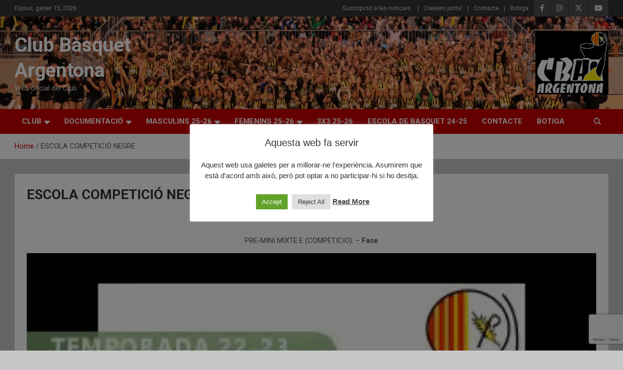

--- FILE ---
content_type: text/html; charset=UTF-8
request_url: https://www.cbargentona.cat/escola-competicio-negre/
body_size: 18482
content:
<!doctype html>
<html dir="ltr" lang="ca" prefix="og: https://ogp.me/ns#">
<head>
	<meta charset="UTF-8">
	<meta name="viewport" content="width=device-width, initial-scale=1, shrink-to-fit=no">
	<link rel="profile" href="https://gmpg.org/xfn/11">

	<title>ESCOLA COMPETICIÓ NEGRE - Club Bàsquet Argentona</title>

		<!-- All in One SEO 4.9.3 - aioseo.com -->
	<meta name="description" content="C.B. ARGENTONA NEGRE PRE-MINI MIXTE E (COMPETICIO). - Fase TEMPORADA 2022-2023 CALENDARI RESULTATS CRÒNIQUES DEL ESCOLA COMPETICIÓ NEGRE Fotos." />
	<meta name="robots" content="max-image-preview:large" />
	<link rel="canonical" href="https://www.cbargentona.cat/escola-competicio-negre/" />
	<meta name="generator" content="All in One SEO (AIOSEO) 4.9.3" />
		<meta property="og:locale" content="ca_ES" />
		<meta property="og:site_name" content="Club Bàsquet Argentona - Web oficial del Club" />
		<meta property="og:type" content="article" />
		<meta property="og:title" content="ESCOLA COMPETICIÓ NEGRE - Club Bàsquet Argentona" />
		<meta property="og:description" content="C.B. ARGENTONA NEGRE PRE-MINI MIXTE E (COMPETICIO). - Fase TEMPORADA 2022-2023 CALENDARI RESULTATS CRÒNIQUES DEL ESCOLA COMPETICIÓ NEGRE Fotos." />
		<meta property="og:url" content="https://www.cbargentona.cat/escola-competicio-negre/" />
		<meta property="og:image" content="https://www.cbargentona.cat/wp-content/uploads/2021/12/CBA-Black-1.jpg" />
		<meta property="og:image:secure_url" content="https://www.cbargentona.cat/wp-content/uploads/2021/12/CBA-Black-1.jpg" />
		<meta property="og:image:width" content="125" />
		<meta property="og:image:height" content="125" />
		<meta property="article:published_time" content="2022-09-20T04:57:24+00:00" />
		<meta property="article:modified_time" content="2022-09-20T04:57:25+00:00" />
		<meta property="article:publisher" content="https://www.facebook.com/cb.argentona/" />
		<meta name="twitter:card" content="summary" />
		<meta name="twitter:site" content="@cbargentona" />
		<meta name="twitter:title" content="ESCOLA COMPETICIÓ NEGRE - Club Bàsquet Argentona" />
		<meta name="twitter:description" content="C.B. ARGENTONA NEGRE PRE-MINI MIXTE E (COMPETICIO). - Fase TEMPORADA 2022-2023 CALENDARI RESULTATS CRÒNIQUES DEL ESCOLA COMPETICIÓ NEGRE Fotos." />
		<meta name="twitter:creator" content="@cbargentona" />
		<meta name="twitter:image" content="https://www.cbargentona.cat/wp-content/uploads/2021/12/CBA-Black-1.jpg" />
		<script type="application/ld+json" class="aioseo-schema">
			{"@context":"https:\/\/schema.org","@graph":[{"@type":"BreadcrumbList","@id":"https:\/\/www.cbargentona.cat\/escola-competicio-negre\/#breadcrumblist","itemListElement":[{"@type":"ListItem","@id":"https:\/\/www.cbargentona.cat#listItem","position":1,"name":"Home","item":"https:\/\/www.cbargentona.cat","nextItem":{"@type":"ListItem","@id":"https:\/\/www.cbargentona.cat\/escola-competicio-negre\/#listItem","name":"ESCOLA COMPETICI\u00d3 NEGRE"}},{"@type":"ListItem","@id":"https:\/\/www.cbargentona.cat\/escola-competicio-negre\/#listItem","position":2,"name":"ESCOLA COMPETICI\u00d3 NEGRE","previousItem":{"@type":"ListItem","@id":"https:\/\/www.cbargentona.cat#listItem","name":"Home"}}]},{"@type":"Organization","@id":"https:\/\/www.cbargentona.cat\/#organization","name":"Proves Cbargentona","description":"Web oficial del Club","url":"https:\/\/www.cbargentona.cat\/","sameAs":["https:\/\/www.facebook.com\/cb.argentona\/","https:\/\/twitter.com\/cbargentona","https:\/\/www.instagram.com\/cbargentona\/"]},{"@type":"WebPage","@id":"https:\/\/www.cbargentona.cat\/escola-competicio-negre\/#webpage","url":"https:\/\/www.cbargentona.cat\/escola-competicio-negre\/","name":"ESCOLA COMPETICI\u00d3 NEGRE - Club B\u00e0squet Argentona","description":"C.B. ARGENTONA NEGRE PRE-MINI MIXTE E (COMPETICIO). - Fase TEMPORADA 2022-2023 CALENDARI RESULTATS CR\u00d2NIQUES DEL ESCOLA COMPETICI\u00d3 NEGRE Fotos.","inLanguage":"ca","isPartOf":{"@id":"https:\/\/www.cbargentona.cat\/#website"},"breadcrumb":{"@id":"https:\/\/www.cbargentona.cat\/escola-competicio-negre\/#breadcrumblist"},"datePublished":"2022-09-20T05:57:24+01:00","dateModified":"2022-09-20T05:57:25+01:00"},{"@type":"WebSite","@id":"https:\/\/www.cbargentona.cat\/#website","url":"https:\/\/www.cbargentona.cat\/","name":"Club B\u00e0squet Argentona","description":"Web oficial del Club","inLanguage":"ca","publisher":{"@id":"https:\/\/www.cbargentona.cat\/#organization"}}]}
		</script>
		<!-- All in One SEO -->

<link rel='dns-prefetch' href='//fonts.googleapis.com' />
<link rel="alternate" type="application/rss+xml" title="Club Bàsquet Argentona &raquo; Canal d&#039;informació" href="https://www.cbargentona.cat/feed/" />
<link rel="alternate" type="application/rss+xml" title="Club Bàsquet Argentona &raquo; Canal dels comentaris" href="https://www.cbargentona.cat/comments/feed/" />
<link rel="alternate" title="oEmbed (JSON)" type="application/json+oembed" href="https://www.cbargentona.cat/wp-json/oembed/1.0/embed?url=https%3A%2F%2Fwww.cbargentona.cat%2Fescola-competicio-negre%2F" />
<link rel="alternate" title="oEmbed (XML)" type="text/xml+oembed" href="https://www.cbargentona.cat/wp-json/oembed/1.0/embed?url=https%3A%2F%2Fwww.cbargentona.cat%2Fescola-competicio-negre%2F&#038;format=xml" />
<style id='wp-img-auto-sizes-contain-inline-css' type='text/css'>
img:is([sizes=auto i],[sizes^="auto," i]){contain-intrinsic-size:3000px 1500px}
/*# sourceURL=wp-img-auto-sizes-contain-inline-css */
</style>
<link rel='stylesheet' id='cf7ic_style-css' href='https://www.cbargentona.cat/wp-content/plugins/contact-form-7-image-captcha/css/cf7ic-style.css?ver=3.3.7' type='text/css' media='all' />
<style id='wp-emoji-styles-inline-css' type='text/css'>

	img.wp-smiley, img.emoji {
		display: inline !important;
		border: none !important;
		box-shadow: none !important;
		height: 1em !important;
		width: 1em !important;
		margin: 0 0.07em !important;
		vertical-align: -0.1em !important;
		background: none !important;
		padding: 0 !important;
	}
/*# sourceURL=wp-emoji-styles-inline-css */
</style>
<style id='wp-block-library-inline-css' type='text/css'>
:root{--wp-block-synced-color:#7a00df;--wp-block-synced-color--rgb:122,0,223;--wp-bound-block-color:var(--wp-block-synced-color);--wp-editor-canvas-background:#ddd;--wp-admin-theme-color:#007cba;--wp-admin-theme-color--rgb:0,124,186;--wp-admin-theme-color-darker-10:#006ba1;--wp-admin-theme-color-darker-10--rgb:0,107,160.5;--wp-admin-theme-color-darker-20:#005a87;--wp-admin-theme-color-darker-20--rgb:0,90,135;--wp-admin-border-width-focus:2px}@media (min-resolution:192dpi){:root{--wp-admin-border-width-focus:1.5px}}.wp-element-button{cursor:pointer}:root .has-very-light-gray-background-color{background-color:#eee}:root .has-very-dark-gray-background-color{background-color:#313131}:root .has-very-light-gray-color{color:#eee}:root .has-very-dark-gray-color{color:#313131}:root .has-vivid-green-cyan-to-vivid-cyan-blue-gradient-background{background:linear-gradient(135deg,#00d084,#0693e3)}:root .has-purple-crush-gradient-background{background:linear-gradient(135deg,#34e2e4,#4721fb 50%,#ab1dfe)}:root .has-hazy-dawn-gradient-background{background:linear-gradient(135deg,#faaca8,#dad0ec)}:root .has-subdued-olive-gradient-background{background:linear-gradient(135deg,#fafae1,#67a671)}:root .has-atomic-cream-gradient-background{background:linear-gradient(135deg,#fdd79a,#004a59)}:root .has-nightshade-gradient-background{background:linear-gradient(135deg,#330968,#31cdcf)}:root .has-midnight-gradient-background{background:linear-gradient(135deg,#020381,#2874fc)}:root{--wp--preset--font-size--normal:16px;--wp--preset--font-size--huge:42px}.has-regular-font-size{font-size:1em}.has-larger-font-size{font-size:2.625em}.has-normal-font-size{font-size:var(--wp--preset--font-size--normal)}.has-huge-font-size{font-size:var(--wp--preset--font-size--huge)}.has-text-align-center{text-align:center}.has-text-align-left{text-align:left}.has-text-align-right{text-align:right}.has-fit-text{white-space:nowrap!important}#end-resizable-editor-section{display:none}.aligncenter{clear:both}.items-justified-left{justify-content:flex-start}.items-justified-center{justify-content:center}.items-justified-right{justify-content:flex-end}.items-justified-space-between{justify-content:space-between}.screen-reader-text{border:0;clip-path:inset(50%);height:1px;margin:-1px;overflow:hidden;padding:0;position:absolute;width:1px;word-wrap:normal!important}.screen-reader-text:focus{background-color:#ddd;clip-path:none;color:#444;display:block;font-size:1em;height:auto;left:5px;line-height:normal;padding:15px 23px 14px;text-decoration:none;top:5px;width:auto;z-index:100000}html :where(.has-border-color){border-style:solid}html :where([style*=border-top-color]){border-top-style:solid}html :where([style*=border-right-color]){border-right-style:solid}html :where([style*=border-bottom-color]){border-bottom-style:solid}html :where([style*=border-left-color]){border-left-style:solid}html :where([style*=border-width]){border-style:solid}html :where([style*=border-top-width]){border-top-style:solid}html :where([style*=border-right-width]){border-right-style:solid}html :where([style*=border-bottom-width]){border-bottom-style:solid}html :where([style*=border-left-width]){border-left-style:solid}html :where(img[class*=wp-image-]){height:auto;max-width:100%}:where(figure){margin:0 0 1em}html :where(.is-position-sticky){--wp-admin--admin-bar--position-offset:var(--wp-admin--admin-bar--height,0px)}@media screen and (max-width:600px){html :where(.is-position-sticky){--wp-admin--admin-bar--position-offset:0px}}

/*# sourceURL=wp-block-library-inline-css */
</style><style id='global-styles-inline-css' type='text/css'>
:root{--wp--preset--aspect-ratio--square: 1;--wp--preset--aspect-ratio--4-3: 4/3;--wp--preset--aspect-ratio--3-4: 3/4;--wp--preset--aspect-ratio--3-2: 3/2;--wp--preset--aspect-ratio--2-3: 2/3;--wp--preset--aspect-ratio--16-9: 16/9;--wp--preset--aspect-ratio--9-16: 9/16;--wp--preset--color--black: #000000;--wp--preset--color--cyan-bluish-gray: #abb8c3;--wp--preset--color--white: #ffffff;--wp--preset--color--pale-pink: #f78da7;--wp--preset--color--vivid-red: #cf2e2e;--wp--preset--color--luminous-vivid-orange: #ff6900;--wp--preset--color--luminous-vivid-amber: #fcb900;--wp--preset--color--light-green-cyan: #7bdcb5;--wp--preset--color--vivid-green-cyan: #00d084;--wp--preset--color--pale-cyan-blue: #8ed1fc;--wp--preset--color--vivid-cyan-blue: #0693e3;--wp--preset--color--vivid-purple: #9b51e0;--wp--preset--color--very-light-gray: #eeeeee;--wp--preset--color--very-dark-gray: #313131;--wp--preset--color--kb-palette-1: #326db5;--wp--preset--color--kb-palette-12: #b8b07f;--wp--preset--color--kb-palette-2: #d5f20a;--wp--preset--color--kb-palette-3: #f20303;--wp--preset--color--kb-palette-4: #2dae08;--wp--preset--color--kb-palette-5: #888888;--wp--preset--color--kb-palette-6: #888888;--wp--preset--gradient--vivid-cyan-blue-to-vivid-purple: linear-gradient(135deg,rgb(6,147,227) 0%,rgb(155,81,224) 100%);--wp--preset--gradient--light-green-cyan-to-vivid-green-cyan: linear-gradient(135deg,rgb(122,220,180) 0%,rgb(0,208,130) 100%);--wp--preset--gradient--luminous-vivid-amber-to-luminous-vivid-orange: linear-gradient(135deg,rgb(252,185,0) 0%,rgb(255,105,0) 100%);--wp--preset--gradient--luminous-vivid-orange-to-vivid-red: linear-gradient(135deg,rgb(255,105,0) 0%,rgb(207,46,46) 100%);--wp--preset--gradient--very-light-gray-to-cyan-bluish-gray: linear-gradient(135deg,rgb(238,238,238) 0%,rgb(169,184,195) 100%);--wp--preset--gradient--cool-to-warm-spectrum: linear-gradient(135deg,rgb(74,234,220) 0%,rgb(151,120,209) 20%,rgb(207,42,186) 40%,rgb(238,44,130) 60%,rgb(251,105,98) 80%,rgb(254,248,76) 100%);--wp--preset--gradient--blush-light-purple: linear-gradient(135deg,rgb(255,206,236) 0%,rgb(152,150,240) 100%);--wp--preset--gradient--blush-bordeaux: linear-gradient(135deg,rgb(254,205,165) 0%,rgb(254,45,45) 50%,rgb(107,0,62) 100%);--wp--preset--gradient--luminous-dusk: linear-gradient(135deg,rgb(255,203,112) 0%,rgb(199,81,192) 50%,rgb(65,88,208) 100%);--wp--preset--gradient--pale-ocean: linear-gradient(135deg,rgb(255,245,203) 0%,rgb(182,227,212) 50%,rgb(51,167,181) 100%);--wp--preset--gradient--electric-grass: linear-gradient(135deg,rgb(202,248,128) 0%,rgb(113,206,126) 100%);--wp--preset--gradient--midnight: linear-gradient(135deg,rgb(2,3,129) 0%,rgb(40,116,252) 100%);--wp--preset--font-size--small: 13px;--wp--preset--font-size--medium: 20px;--wp--preset--font-size--large: 36px;--wp--preset--font-size--x-large: 42px;--wp--preset--spacing--20: 0.44rem;--wp--preset--spacing--30: 0.67rem;--wp--preset--spacing--40: 1rem;--wp--preset--spacing--50: 1.5rem;--wp--preset--spacing--60: 2.25rem;--wp--preset--spacing--70: 3.38rem;--wp--preset--spacing--80: 5.06rem;--wp--preset--shadow--natural: 6px 6px 9px rgba(0, 0, 0, 0.2);--wp--preset--shadow--deep: 12px 12px 50px rgba(0, 0, 0, 0.4);--wp--preset--shadow--sharp: 6px 6px 0px rgba(0, 0, 0, 0.2);--wp--preset--shadow--outlined: 6px 6px 0px -3px rgb(255, 255, 255), 6px 6px rgb(0, 0, 0);--wp--preset--shadow--crisp: 6px 6px 0px rgb(0, 0, 0);}:where(.is-layout-flex){gap: 0.5em;}:where(.is-layout-grid){gap: 0.5em;}body .is-layout-flex{display: flex;}.is-layout-flex{flex-wrap: wrap;align-items: center;}.is-layout-flex > :is(*, div){margin: 0;}body .is-layout-grid{display: grid;}.is-layout-grid > :is(*, div){margin: 0;}:where(.wp-block-columns.is-layout-flex){gap: 2em;}:where(.wp-block-columns.is-layout-grid){gap: 2em;}:where(.wp-block-post-template.is-layout-flex){gap: 1.25em;}:where(.wp-block-post-template.is-layout-grid){gap: 1.25em;}.has-black-color{color: var(--wp--preset--color--black) !important;}.has-cyan-bluish-gray-color{color: var(--wp--preset--color--cyan-bluish-gray) !important;}.has-white-color{color: var(--wp--preset--color--white) !important;}.has-pale-pink-color{color: var(--wp--preset--color--pale-pink) !important;}.has-vivid-red-color{color: var(--wp--preset--color--vivid-red) !important;}.has-luminous-vivid-orange-color{color: var(--wp--preset--color--luminous-vivid-orange) !important;}.has-luminous-vivid-amber-color{color: var(--wp--preset--color--luminous-vivid-amber) !important;}.has-light-green-cyan-color{color: var(--wp--preset--color--light-green-cyan) !important;}.has-vivid-green-cyan-color{color: var(--wp--preset--color--vivid-green-cyan) !important;}.has-pale-cyan-blue-color{color: var(--wp--preset--color--pale-cyan-blue) !important;}.has-vivid-cyan-blue-color{color: var(--wp--preset--color--vivid-cyan-blue) !important;}.has-vivid-purple-color{color: var(--wp--preset--color--vivid-purple) !important;}.has-black-background-color{background-color: var(--wp--preset--color--black) !important;}.has-cyan-bluish-gray-background-color{background-color: var(--wp--preset--color--cyan-bluish-gray) !important;}.has-white-background-color{background-color: var(--wp--preset--color--white) !important;}.has-pale-pink-background-color{background-color: var(--wp--preset--color--pale-pink) !important;}.has-vivid-red-background-color{background-color: var(--wp--preset--color--vivid-red) !important;}.has-luminous-vivid-orange-background-color{background-color: var(--wp--preset--color--luminous-vivid-orange) !important;}.has-luminous-vivid-amber-background-color{background-color: var(--wp--preset--color--luminous-vivid-amber) !important;}.has-light-green-cyan-background-color{background-color: var(--wp--preset--color--light-green-cyan) !important;}.has-vivid-green-cyan-background-color{background-color: var(--wp--preset--color--vivid-green-cyan) !important;}.has-pale-cyan-blue-background-color{background-color: var(--wp--preset--color--pale-cyan-blue) !important;}.has-vivid-cyan-blue-background-color{background-color: var(--wp--preset--color--vivid-cyan-blue) !important;}.has-vivid-purple-background-color{background-color: var(--wp--preset--color--vivid-purple) !important;}.has-black-border-color{border-color: var(--wp--preset--color--black) !important;}.has-cyan-bluish-gray-border-color{border-color: var(--wp--preset--color--cyan-bluish-gray) !important;}.has-white-border-color{border-color: var(--wp--preset--color--white) !important;}.has-pale-pink-border-color{border-color: var(--wp--preset--color--pale-pink) !important;}.has-vivid-red-border-color{border-color: var(--wp--preset--color--vivid-red) !important;}.has-luminous-vivid-orange-border-color{border-color: var(--wp--preset--color--luminous-vivid-orange) !important;}.has-luminous-vivid-amber-border-color{border-color: var(--wp--preset--color--luminous-vivid-amber) !important;}.has-light-green-cyan-border-color{border-color: var(--wp--preset--color--light-green-cyan) !important;}.has-vivid-green-cyan-border-color{border-color: var(--wp--preset--color--vivid-green-cyan) !important;}.has-pale-cyan-blue-border-color{border-color: var(--wp--preset--color--pale-cyan-blue) !important;}.has-vivid-cyan-blue-border-color{border-color: var(--wp--preset--color--vivid-cyan-blue) !important;}.has-vivid-purple-border-color{border-color: var(--wp--preset--color--vivid-purple) !important;}.has-vivid-cyan-blue-to-vivid-purple-gradient-background{background: var(--wp--preset--gradient--vivid-cyan-blue-to-vivid-purple) !important;}.has-light-green-cyan-to-vivid-green-cyan-gradient-background{background: var(--wp--preset--gradient--light-green-cyan-to-vivid-green-cyan) !important;}.has-luminous-vivid-amber-to-luminous-vivid-orange-gradient-background{background: var(--wp--preset--gradient--luminous-vivid-amber-to-luminous-vivid-orange) !important;}.has-luminous-vivid-orange-to-vivid-red-gradient-background{background: var(--wp--preset--gradient--luminous-vivid-orange-to-vivid-red) !important;}.has-very-light-gray-to-cyan-bluish-gray-gradient-background{background: var(--wp--preset--gradient--very-light-gray-to-cyan-bluish-gray) !important;}.has-cool-to-warm-spectrum-gradient-background{background: var(--wp--preset--gradient--cool-to-warm-spectrum) !important;}.has-blush-light-purple-gradient-background{background: var(--wp--preset--gradient--blush-light-purple) !important;}.has-blush-bordeaux-gradient-background{background: var(--wp--preset--gradient--blush-bordeaux) !important;}.has-luminous-dusk-gradient-background{background: var(--wp--preset--gradient--luminous-dusk) !important;}.has-pale-ocean-gradient-background{background: var(--wp--preset--gradient--pale-ocean) !important;}.has-electric-grass-gradient-background{background: var(--wp--preset--gradient--electric-grass) !important;}.has-midnight-gradient-background{background: var(--wp--preset--gradient--midnight) !important;}.has-small-font-size{font-size: var(--wp--preset--font-size--small) !important;}.has-medium-font-size{font-size: var(--wp--preset--font-size--medium) !important;}.has-large-font-size{font-size: var(--wp--preset--font-size--large) !important;}.has-x-large-font-size{font-size: var(--wp--preset--font-size--x-large) !important;}
:where(.wp-block-columns.is-layout-flex){gap: 2em;}:where(.wp-block-columns.is-layout-grid){gap: 2em;}
/*# sourceURL=global-styles-inline-css */
</style>
<style id='core-block-supports-inline-css' type='text/css'>
.wp-container-core-columns-is-layout-9d6595d7{flex-wrap:nowrap;}
/*# sourceURL=core-block-supports-inline-css */
</style>

<style id='classic-theme-styles-inline-css' type='text/css'>
/*! This file is auto-generated */
.wp-block-button__link{color:#fff;background-color:#32373c;border-radius:9999px;box-shadow:none;text-decoration:none;padding:calc(.667em + 2px) calc(1.333em + 2px);font-size:1.125em}.wp-block-file__button{background:#32373c;color:#fff;text-decoration:none}
/*# sourceURL=/wp-includes/css/classic-themes.min.css */
</style>
<link rel='stylesheet' id='editorskit-frontend-css' href='https://www.cbargentona.cat/wp-content/plugins/block-options/build/style.build.css?ver=new' type='text/css' media='all' />
<link rel='stylesheet' id='coblocks-extensions-css' href='https://www.cbargentona.cat/wp-content/plugins/coblocks/dist/style-coblocks-extensions.css?ver=3.1.16' type='text/css' media='all' />
<link rel='stylesheet' id='coblocks-animation-css' href='https://www.cbargentona.cat/wp-content/plugins/coblocks/dist/style-coblocks-animation.css?ver=2677611078ee87eb3b1c' type='text/css' media='all' />
<link rel='stylesheet' id='contact-form-7-css' href='https://www.cbargentona.cat/wp-content/plugins/contact-form-7/includes/css/styles.css?ver=6.1.3' type='text/css' media='all' />
<link rel='stylesheet' id='cookie-law-info-css' href='https://www.cbargentona.cat/wp-content/plugins/cookie-law-info/legacy/public/css/cookie-law-info-public.css?ver=3.3.9.1' type='text/css' media='all' />
<link rel='stylesheet' id='cookie-law-info-gdpr-css' href='https://www.cbargentona.cat/wp-content/plugins/cookie-law-info/legacy/public/css/cookie-law-info-gdpr.css?ver=3.3.9.1' type='text/css' media='all' />
<link rel='stylesheet' id='SFSImainCss-css' href='https://www.cbargentona.cat/wp-content/plugins/ultimate-social-media-icons/css/sfsi-style.css?ver=2.9.6' type='text/css' media='all' />
<link rel='stylesheet' id='wpos-slick-style-css' href='https://www.cbargentona.cat/wp-content/plugins/wp-logo-showcase-responsive-slider-slider/assets/css/slick.css?ver=3.8.7' type='text/css' media='all' />
<link rel='stylesheet' id='wpls-public-style-css' href='https://www.cbargentona.cat/wp-content/plugins/wp-logo-showcase-responsive-slider-slider/assets/css/wpls-public.css?ver=3.8.7' type='text/css' media='all' />
<link rel='stylesheet' id='wp-components-css' href='https://www.cbargentona.cat/wp-includes/css/dist/components/style.min.css?ver=6.9' type='text/css' media='all' />
<link rel='stylesheet' id='godaddy-styles-css' href='https://www.cbargentona.cat/wp-content/plugins/coblocks/includes/Dependencies/GoDaddy/Styles/build/latest.css?ver=2.0.2' type='text/css' media='all' />
<link rel='stylesheet' id='bootstrap-style-css' href='https://www.cbargentona.cat/wp-content/themes/newscard/assets/library/bootstrap/css/bootstrap.min.css?ver=4.0.0' type='text/css' media='all' />
<link rel='stylesheet' id='font-awesome-style-css' href='https://www.cbargentona.cat/wp-content/themes/newscard/assets/library/font-awesome/css/all.min.css?ver=6.9' type='text/css' media='all' />
<link rel='stylesheet' id='newscard-google-fonts-css' href='//fonts.googleapis.com/css?family=Roboto%3A100%2C300%2C300i%2C400%2C400i%2C500%2C500i%2C700%2C700i&#038;ver=6.9' type='text/css' media='all' />
<link rel='stylesheet' id='newscard-style-css' href='https://www.cbargentona.cat/wp-content/themes/newscard/style.css?ver=6.9' type='text/css' media='all' />
<style id='kadence-blocks-advancedheading-inline-css' type='text/css'>
.wp-block-kadence-advancedheading mark{background:transparent;border-style:solid;border-width:0}.wp-block-kadence-advancedheading mark.kt-highlight{color:#f76a0c;}.kb-adv-heading-icon{display: inline-flex;justify-content: center;align-items: center;} .is-layout-constrained > .kb-advanced-heading-link {display: block;}.kb-screen-reader-text{position:absolute;width:1px;height:1px;padding:0;margin:-1px;overflow:hidden;clip:rect(0,0,0,0);}
/*# sourceURL=kadence-blocks-advancedheading-inline-css */
</style>
<link rel='stylesheet' id='kadence-blocks-advancedbtn-css' href='https://www.cbargentona.cat/wp-content/plugins/kadence-blocks/dist/style-blocks-advancedbtn.css?ver=3.5.31' type='text/css' media='all' />
<link rel='stylesheet' id='kb-button-deprecated-styles-css' href='https://www.cbargentona.cat/wp-content/plugins/kadence-blocks/includes/assets/css/kb-button-deprecated-style.min.css?ver=3.5.31' type='text/css' media='all' />
<style id='kadence-blocks-global-variables-inline-css' type='text/css'>
:root {--global-kb-font-size-sm:clamp(0.8rem, 0.73rem + 0.217vw, 0.9rem);--global-kb-font-size-md:clamp(1.1rem, 0.995rem + 0.326vw, 1.25rem);--global-kb-font-size-lg:clamp(1.75rem, 1.576rem + 0.543vw, 2rem);--global-kb-font-size-xl:clamp(2.25rem, 1.728rem + 1.63vw, 3rem);--global-kb-font-size-xxl:clamp(2.5rem, 1.456rem + 3.26vw, 4rem);--global-kb-font-size-xxxl:clamp(2.75rem, 0.489rem + 7.065vw, 6rem);}:root {--global-palette1: #3182CE;--global-palette2: #2B6CB0;--global-palette3: #1A202C;--global-palette4: #2D3748;--global-palette5: #4A5568;--global-palette6: #718096;--global-palette7: #EDF2F7;--global-palette8: #F7FAFC;--global-palette9: #ffffff;}
/*# sourceURL=kadence-blocks-global-variables-inline-css */
</style>
<style id='kadence_blocks_css-inline-css' type='text/css'>
.wp-block-kadence-advancedheading.kt-adv-heading_9ef986-08, .wp-block-kadence-advancedheading.kt-adv-heading_9ef986-08[data-kb-block="kb-adv-heading_9ef986-08"]{text-align:center;font-weight:400;font-family:'Fauna One';}.wp-block-kadence-advancedheading.kt-adv-heading_9ef986-08 mark.kt-highlight, .wp-block-kadence-advancedheading.kt-adv-heading_9ef986-08[data-kb-block="kb-adv-heading_9ef986-08"] mark.kt-highlight{-webkit-box-decoration-break:clone;box-decoration-break:clone;}.wp-block-kadence-advancedheading.kt-adv-heading_9ef986-08 img.kb-inline-image, .wp-block-kadence-advancedheading.kt-adv-heading_9ef986-08[data-kb-block="kb-adv-heading_9ef986-08"] img.kb-inline-image{width:150px;display:inline-block;}.kt-btns_c97e27-93 .kt-btn-wrap-0{margin-right:5px;}.wp-block-kadence-advancedbtn.kt-btns_c97e27-93 .kt-btn-wrap-0 .kt-button{color:#0d0d0d;font-size:18px;background:linear-gradient(180deg, #ffe435 14%, #e2cb77 100%);border-color:#555555;border-style:solid;box-shadow:1px 1px 2px 0px rgba(0, 0, 0, 0.2);}.wp-block-kadence-advancedbtn.kt-btns_c97e27-93 .kt-btn-wrap-0 .kt-button:hover, .wp-block-kadence-advancedbtn.kt-btns_c97e27-93 .kt-btn-wrap-0 .kt-button:focus{color:#ffffff;border-color:#444444;}.wp-block-kadence-advancedbtn.kt-btns_c97e27-93 .kt-btn-wrap-0 .kt-button::before{-webkit-transition:opacity .3s ease-in-out;-moz-transition:opacity .3s ease-in-out;transition:opacity .3s ease-in-out;background:#444444;}.kt-btns_c97e27-93 .kt-btn-wrap-1{margin-right:16px;}.wp-block-kadence-advancedbtn.kt-btns_c97e27-93 .kt-btn-wrap-1 .kt-button{color:#1a1919;font-size:18px;background:linear-gradient(180deg, #ffe435 14%, #e2cb77 100%);border-color:#555555;border-style:solid;box-shadow:1px 1px 2px 0px rgba(0, 0, 0, 0.2);}.wp-block-kadence-advancedbtn.kt-btns_c97e27-93 .kt-btn-wrap-1 .kt-button:hover, .wp-block-kadence-advancedbtn.kt-btns_c97e27-93 .kt-btn-wrap-1 .kt-button:focus{color:#ffffff;border-color:#444444;}.wp-block-kadence-advancedbtn.kt-btns_c97e27-93 .kt-btn-wrap-1 .kt-button::before{-webkit-transition:opacity .3s ease-in-out;-moz-transition:opacity .3s ease-in-out;transition:opacity .3s ease-in-out;background:linear-gradient(180deg, #444444 0%, #777777 100%);}
/*# sourceURL=kadence_blocks_css-inline-css */
</style>
<link rel='stylesheet' id='wp-block-heading-css' href='https://www.cbargentona.cat/wp-includes/blocks/heading/style.min.css?ver=6.9' type='text/css' media='all' />
<link rel='stylesheet' id='wp-block-paragraph-css' href='https://www.cbargentona.cat/wp-includes/blocks/paragraph/style.min.css?ver=6.9' type='text/css' media='all' />
<link rel='stylesheet' id='wp-block-columns-css' href='https://www.cbargentona.cat/wp-includes/blocks/columns/style.min.css?ver=6.9' type='text/css' media='all' />
<link rel='stylesheet' id='wp-block-video-css' href='https://www.cbargentona.cat/wp-includes/blocks/video/style.min.css?ver=6.9' type='text/css' media='all' />
<link rel='stylesheet' id='coblocks-frontend-css' href='https://www.cbargentona.cat/wp-content/plugins/coblocks/dist/style-coblocks-1.css?ver=3.1.16' type='text/css' media='all' />
<link rel='stylesheet' id='wp-block-image-css' href='https://www.cbargentona.cat/wp-includes/blocks/image/style.min.css?ver=6.9' type='text/css' media='all' />
<style id="kadence_blocks_palette_css">:root .has-kb-palette-1-color{color:#326db5}:root .has-kb-palette-1-background-color{background-color:#326db5}:root .has-kb-palette-12-color{color:#b8b07f}:root .has-kb-palette-12-background-color{background-color:#b8b07f}:root .has-kb-palette-2-color{color:#d5f20a}:root .has-kb-palette-2-background-color{background-color:#d5f20a}:root .has-kb-palette-3-color{color:#f20303}:root .has-kb-palette-3-background-color{background-color:#f20303}:root .has-kb-palette-4-color{color:#2dae08}:root .has-kb-palette-4-background-color{background-color:#2dae08}:root .has-kb-palette-5-color{color:#888888}:root .has-kb-palette-5-background-color{background-color:#888888}:root .has-kb-palette-6-color{color:#888888}:root .has-kb-palette-6-background-color{background-color:#888888}:root .has-kb-palette-6-color{color:#888888}:root .has-kb-palette-6-background-color{background-color:#888888}</style><script type="text/javascript" src="https://www.cbargentona.cat/wp-includes/js/jquery/jquery.min.js?ver=3.7.1" id="jquery-core-js"></script>
<script type="text/javascript" src="https://www.cbargentona.cat/wp-includes/js/jquery/jquery-migrate.min.js?ver=3.4.1" id="jquery-migrate-js"></script>
<script type="text/javascript" id="cookie-law-info-js-extra">
/* <![CDATA[ */
var Cli_Data = {"nn_cookie_ids":[],"cookielist":[],"non_necessary_cookies":[],"ccpaEnabled":"","ccpaRegionBased":"","ccpaBarEnabled":"","strictlyEnabled":["necessary","obligatoire"],"ccpaType":"gdpr","js_blocking":"1","custom_integration":"","triggerDomRefresh":"","secure_cookies":""};
var cli_cookiebar_settings = {"animate_speed_hide":"500","animate_speed_show":"500","background":"#FFF","border":"#b1a6a6c2","border_on":"","button_1_button_colour":"#61a229","button_1_button_hover":"#4e8221","button_1_link_colour":"#fff","button_1_as_button":"1","button_1_new_win":"","button_2_button_colour":"#333","button_2_button_hover":"#292929","button_2_link_colour":"#444","button_2_as_button":"","button_2_hidebar":"","button_3_button_colour":"#dedfe0","button_3_button_hover":"#b2b2b3","button_3_link_colour":"#333333","button_3_as_button":"1","button_3_new_win":"","button_4_button_colour":"#dedfe0","button_4_button_hover":"#b2b2b3","button_4_link_colour":"#333333","button_4_as_button":"1","button_7_button_colour":"#61a229","button_7_button_hover":"#4e8221","button_7_link_colour":"#fff","button_7_as_button":"1","button_7_new_win":"","font_family":"Trebuchet MS, sans-serif","header_fix":"","notify_animate_hide":"1","notify_animate_show":"1","notify_div_id":"#cookie-law-info-bar","notify_position_horizontal":"right","notify_position_vertical":"bottom","scroll_close":"","scroll_close_reload":"","accept_close_reload":"","reject_close_reload":"","showagain_tab":"","showagain_background":"#fff","showagain_border":"#000","showagain_div_id":"#cookie-law-info-again","showagain_x_position":"100px","text":"#333333","show_once_yn":"","show_once":"10000","logging_on":"","as_popup":"","popup_overlay":"1","bar_heading_text":"Aquesta web fa servir ","cookie_bar_as":"popup","popup_showagain_position":"bottom-right","widget_position":"left"};
var log_object = {"ajax_url":"https://www.cbargentona.cat/wp-admin/admin-ajax.php"};
//# sourceURL=cookie-law-info-js-extra
/* ]]> */
</script>
<script type="text/javascript" src="https://www.cbargentona.cat/wp-content/plugins/cookie-law-info/legacy/public/js/cookie-law-info-public.js?ver=3.3.9.1" id="cookie-law-info-js"></script>
<link rel="https://api.w.org/" href="https://www.cbargentona.cat/wp-json/" /><link rel="alternate" title="JSON" type="application/json" href="https://www.cbargentona.cat/wp-json/wp/v2/pages/19345" /><link rel="EditURI" type="application/rsd+xml" title="RSD" href="https://www.cbargentona.cat/xmlrpc.php?rsd" />
<meta name="generator" content="WordPress 6.9" />
<link rel='shortlink' href='https://www.cbargentona.cat/?p=19345' />
<meta name="follow.[base64]" content="2gGmk39LCdPjDEcnKgM0"/>		<style type="text/css">
					.site-title a,
			.site-description {
				color: #f7f722;
			}
				</style>
		<style type="text/css" id="custom-background-css">
body.custom-background { background-color: #c6c6c6; }
</style>
	<link href="https://fonts.googleapis.com/css?family=Fauna One:regular&amp;display=swap" rel="stylesheet"><link rel="icon" href="https://www.cbargentona.cat/wp-content/uploads/2021/12/cropped-CBA-Black-32x32.jpg" sizes="32x32" />
<link rel="icon" href="https://www.cbargentona.cat/wp-content/uploads/2021/12/cropped-CBA-Black-192x192.jpg" sizes="192x192" />
<link rel="apple-touch-icon" href="https://www.cbargentona.cat/wp-content/uploads/2021/12/cropped-CBA-Black-180x180.jpg" />
<meta name="msapplication-TileImage" content="https://www.cbargentona.cat/wp-content/uploads/2021/12/cropped-CBA-Black-270x270.jpg" />
<link rel='stylesheet' id='cookie-law-info-table-css' href='https://www.cbargentona.cat/wp-content/plugins/cookie-law-info/legacy/public/css/cookie-law-info-table.css?ver=3.3.9.1' type='text/css' media='all' />
</head>

<body data-rsssl=1 class="wp-singular page-template-default page page-id-19345 custom-background wp-theme-newscard theme-body sfsi_actvite_theme_animated_icons">

<div id="page" class="site">
	<a class="skip-link screen-reader-text" href="#content">Skip to content</a>
	
	<header id="masthead" class="site-header">
					<div class="info-bar infobar-links-on">
				<div class="container">
					<div class="row gutter-10">
						<div class="col col-sm contact-section">
							<div class="date">
								<ul><li>Dijous, gener 15, 2026</li></ul>
							</div>
						</div><!-- .contact-section -->

													<div class="col-auto social-profiles order-md-3">
								
		<ul class="clearfix">
							<li><a target="_blank" rel="noopener noreferrer" href="http://www.facebook.com/cbargentona"></a></li>
							<li><a target="_blank" rel="noopener noreferrer" href="http://www.instagram.com/cbargentona"></a></li>
							<li><a target="_blank" rel="noopener noreferrer" href="http://www.twitter.com/cbargentona"></a></li>
							<li><a target="_blank" rel="noopener noreferrer" href="http://www.youtube.com/cbargentona"></a></li>
					</ul>
								</div><!-- .social-profile -->
													<div class="col-md-auto infobar-links order-md-2">
								<button class="infobar-links-menu-toggle">Responsive Menu</button>
								<ul class="clearfix"><li id="menu-item-60" class="menu-item menu-item-type-post_type menu-item-object-page menu-item-60"><a href="https://www.cbargentona.cat/suscripcio-a-les-noticies/">Suscripció a les notícies.</a></li>
<li id="menu-item-40" class="menu-item menu-item-type-post_type menu-item-object-page menu-item-40"><a href="https://www.cbargentona.cat/creixem-junts/">Creixem junts!</a></li>
<li id="menu-item-41" class="menu-item menu-item-type-post_type menu-item-object-page menu-item-41"><a href="https://www.cbargentona.cat/contacte/">Contacte</a></li>
<li id="menu-item-20334" class="menu-item menu-item-type-custom menu-item-object-custom menu-item-20334"><a href="https://customify.es/cbargentona/">Botiga</a></li>
</ul>							</div><!-- .infobar-links -->
											</div><!-- .row -->
          		</div><!-- .container -->
        	</div><!-- .infobar -->
        		<nav class="navbar navbar-expand-lg d-block">
			<div class="navbar-head navbar-bg-set"  style="background-image:url('https://www.cbargentona.cat/wp-content/uploads/2025/02/32.-FOTO-FAMILIA-2_TEMP.jpg');">
				<div class="container">
					<div class="row navbar-head-row align-items-center">
						<div class="col-lg-4">
							<div class="site-branding navbar-brand">
																	<h2 class="site-title"><a href="https://www.cbargentona.cat/" rel="home">Club Bàsquet Argentona</a></h2>
																	<p class="site-description">Web oficial del Club</p>
															</div><!-- .site-branding .navbar-brand -->
						</div>
													<div class="col-lg-8 navbar-ad-section">
																	<img class="img-fluid" src="https://www.cbargentona.cat/wp-content/uploads/2024/03/Logo-CBA-Black-150.jpg" alt="Banner Add">
															</div>
											</div><!-- .row -->
				</div><!-- .container -->
			</div><!-- .navbar-head -->
			<div class="navigation-bar">
				<div class="navigation-bar-top">
					<div class="container">
						<button class="navbar-toggler menu-toggle" type="button" data-toggle="collapse" data-target="#navbarCollapse" aria-controls="navbarCollapse" aria-expanded="false" aria-label="Toggle navigation"></button>
						<span class="search-toggle"></span>
					</div><!-- .container -->
					<div class="search-bar">
						<div class="container">
							<div class="search-block off">
								<form action="https://www.cbargentona.cat/" method="get" class="search-form">
	<label class="assistive-text"> Search </label>
	<div class="input-group">
		<input type="search" value="" placeholder="Search" class="form-control s" name="s">
		<div class="input-group-prepend">
			<button class="btn btn-theme">Search</button>
		</div>
	</div>
</form><!-- .search-form -->
							</div><!-- .search-box -->
						</div><!-- .container -->
					</div><!-- .search-bar -->
				</div><!-- .navigation-bar-top -->
				<div class="navbar-main">
					<div class="container">
						<div class="collapse navbar-collapse" id="navbarCollapse">
							<div id="site-navigation" class="main-navigation" role="navigation">
								<ul class="nav-menu navbar-nav d-lg-block"><li id="menu-item-17853" class="menu-item menu-item-type-post_type menu-item-object-page menu-item-has-children menu-item-17853"><a href="https://www.cbargentona.cat/club-2/">CLUB</a>
<ul class="sub-menu">
	<li id="menu-item-17774" class="menu-item menu-item-type-post_type menu-item-object-page menu-item-17774"><a href="https://www.cbargentona.cat/club-2/historia/">Història</a></li>
	<li id="menu-item-19819" class="menu-item menu-item-type-post_type menu-item-object-page menu-item-19819"><a href="https://www.cbargentona.cat/tots-som-cba-aixo-es-cba-22-23/">TOTS SOM CBA. AIXÒ ES CBA 22-23</a></li>
	<li id="menu-item-17852" class="menu-item menu-item-type-post_type menu-item-object-page menu-item-has-children menu-item-17852"><a href="https://www.cbargentona.cat/entrenaments/">Entrenaments</a>
	<ul class="sub-menu">
		<li id="menu-item-17875" class="menu-item menu-item-type-post_type menu-item-object-page menu-item-17875"><a href="https://www.cbargentona.cat/preparacio-fisica-2/">Preparació Física</a></li>
	</ul>
</li>
	<li id="menu-item-17888" class="menu-item menu-item-type-post_type menu-item-object-page menu-item-17888"><a href="https://www.cbargentona.cat/installacions-2/">Instal·lacions</a></li>
	<li id="menu-item-17776" class="menu-item menu-item-type-post_type menu-item-object-page menu-item-17776"><a href="https://www.cbargentona.cat/club-2/fes-te-soci/">Fes-te Soci</a></li>
</ul>
</li>
<li id="menu-item-63" class="menu-item menu-item-type-post_type menu-item-object-page menu-item-has-children menu-item-63"><a href="https://www.cbargentona.cat/documentacio/">DOCUMENTACIÓ</a>
<ul class="sub-menu">
	<li id="menu-item-17931" class="menu-item menu-item-type-post_type menu-item-object-page menu-item-17931"><a href="https://www.cbargentona.cat/protocol-dactuacio-en-cas-daccident/">Protocol d’Actuació en cas d’accident</a></li>
</ul>
</li>
<li id="menu-item-22350" class="menu-item menu-item-type-post_type menu-item-object-page menu-item-has-children menu-item-22350"><a href="https://www.cbargentona.cat/equips-masculis-25-26/">MASCULINS 25-26</a>
<ul class="sub-menu">
	<li id="menu-item-22510" class="menu-item menu-item-type-post_type menu-item-object-page menu-item-22510"><a href="https://www.cbargentona.cat/senior-masculi-a-2/">SÈNIOR MASCULÍ A</a></li>
	<li id="menu-item-22506" class="menu-item menu-item-type-post_type menu-item-object-page menu-item-22506"><a href="https://www.cbargentona.cat/senior-masculi-b-3/">SÈNIOR MASCULÍ B</a></li>
	<li id="menu-item-22492" class="menu-item menu-item-type-post_type menu-item-object-page menu-item-22492"><a href="https://www.cbargentona.cat/sots-25-masculi-a/">SOTS 25 MASCULÍ A</a></li>
	<li id="menu-item-22493" class="menu-item menu-item-type-post_type menu-item-object-page menu-item-22493"><a href="https://www.cbargentona.cat/sots-20-masculi/">SOTS 20 MASCULÍ</a></li>
	<li id="menu-item-22494" class="menu-item menu-item-type-post_type menu-item-object-page menu-item-22494"><a href="https://www.cbargentona.cat/junior-masculi-negre/">JÚNIOR MASCULÍ NEGRE</a></li>
	<li id="menu-item-22495" class="menu-item menu-item-type-post_type menu-item-object-page menu-item-22495"><a href="https://www.cbargentona.cat/junior-masculi-groc-3/">JÚNIOR MASCULÍ GROC</a></li>
	<li id="menu-item-22497" class="menu-item menu-item-type-post_type menu-item-object-page menu-item-22497"><a href="https://www.cbargentona.cat/cadet-masculi-negre-3/">CADET MASCULÍ NEGRE</a></li>
	<li id="menu-item-22496" class="menu-item menu-item-type-post_type menu-item-object-page menu-item-22496"><a href="https://www.cbargentona.cat/cadet-masculi-groc-3/">CADET MASCULÍ GROC</a></li>
	<li id="menu-item-22498" class="menu-item menu-item-type-post_type menu-item-object-page menu-item-22498"><a href="https://www.cbargentona.cat/infantil-masculi-negre/">INFANTIL MASCULÍ NEGRE</a></li>
	<li id="menu-item-22499" class="menu-item menu-item-type-post_type menu-item-object-page menu-item-22499"><a href="https://www.cbargentona.cat/infantil-masculi-groc/">INFANTIL MASCULÍ GROC</a></li>
	<li id="menu-item-22500" class="menu-item menu-item-type-post_type menu-item-object-page menu-item-22500"><a href="https://www.cbargentona.cat/mini-masculi-negre-4/">MINI MASCULÍ NEGRE</a></li>
	<li id="menu-item-22501" class="menu-item menu-item-type-post_type menu-item-object-page menu-item-22501"><a href="https://www.cbargentona.cat/mini-masculi-groc-3/">MINI MASCULÍ GROC</a></li>
	<li id="menu-item-22502" class="menu-item menu-item-type-post_type menu-item-object-page menu-item-22502"><a href="https://www.cbargentona.cat/mini-masculi-blanc-2/">MINI MASCULÍ BLANC</a></li>
	<li id="menu-item-22503" class="menu-item menu-item-type-post_type menu-item-object-page menu-item-22503"><a href="https://www.cbargentona.cat/pre-mini-masculi-negre-2/">PRE-MINI MASCULÍ NEGRE</a></li>
	<li id="menu-item-22504" class="menu-item menu-item-type-post_type menu-item-object-page menu-item-22504"><a href="https://www.cbargentona.cat/pre-mini-masculi-groc-3/">PRE-MINI MASCULÍ GROC</a></li>
	<li id="menu-item-22505" class="menu-item menu-item-type-post_type menu-item-object-page menu-item-22505"><a href="https://www.cbargentona.cat/pre-mini-masculi-blanc-3/">PRE-MINI MASCULÍ BLANC</a></li>
</ul>
</li>
<li id="menu-item-22349" class="menu-item menu-item-type-post_type menu-item-object-page menu-item-has-children menu-item-22349"><a href="https://www.cbargentona.cat/equips-femenins-25-26/">FEMENINS 25-26</a>
<ul class="sub-menu">
	<li id="menu-item-22403" class="menu-item menu-item-type-post_type menu-item-object-page menu-item-22403"><a href="https://www.cbargentona.cat/senior-femeni-a-25-26/">SÈNIOR FEMENÍ A</a></li>
	<li id="menu-item-22407" class="menu-item menu-item-type-post_type menu-item-object-page menu-item-22407"><a href="https://www.cbargentona.cat/senior-femeni-b-3/">SÈNIOR FEMENÍ B</a></li>
	<li id="menu-item-22398" class="menu-item menu-item-type-post_type menu-item-object-page menu-item-22398"><a href="https://www.cbargentona.cat/junior-femeni-25-26/">JÚNIOR FEMENÍ</a></li>
	<li id="menu-item-22399" class="menu-item menu-item-type-post_type menu-item-object-page menu-item-22399"><a href="https://www.cbargentona.cat/cadet-femeni-preferent-25-26/">CADET FEMENÍ PREFERENT</a></li>
	<li id="menu-item-22400" class="menu-item menu-item-type-post_type menu-item-object-page menu-item-22400"><a href="https://www.cbargentona.cat/cadet-femeni-negre-25-26/">CADET FEMENÍ NEGRE</a></li>
	<li id="menu-item-22401" class="menu-item menu-item-type-post_type menu-item-object-page menu-item-22401"><a href="https://www.cbargentona.cat/infantil-femeni-negre-25-26/">INFANTIL FEMENÍ NEGRE</a></li>
	<li id="menu-item-22402" class="menu-item menu-item-type-post_type menu-item-object-page menu-item-22402"><a href="https://www.cbargentona.cat/pre-infantil-femeni-25-26/">PRE-INFANTIL FEMENÍ</a></li>
	<li id="menu-item-22405" class="menu-item menu-item-type-post_type menu-item-object-page menu-item-22405"><a href="https://www.cbargentona.cat/mini-femeni-negre-25-26/">MINI FEMENÍ NEGRE</a></li>
	<li id="menu-item-22404" class="menu-item menu-item-type-post_type menu-item-object-page menu-item-22404"><a href="https://www.cbargentona.cat/mini-femeni-groc-25-26/">MINI FEMENÍ GROC</a></li>
	<li id="menu-item-22406" class="menu-item menu-item-type-post_type menu-item-object-page menu-item-22406"><a href="https://www.cbargentona.cat/pre-mini-femeni-25-26/">PRE-MINI FEMENÍ</a></li>
</ul>
</li>
<li id="menu-item-22423" class="menu-item menu-item-type-post_type menu-item-object-page menu-item-22423"><a href="https://www.cbargentona.cat/3x3/">3X3 25-26</a></li>
<li id="menu-item-22031" class="menu-item menu-item-type-post_type menu-item-object-page menu-item-22031"><a href="https://www.cbargentona.cat/escola-de-basquet-24-25/">ESCOLA DE BASQUET 24-25</a></li>
<li id="menu-item-73" class="menu-item menu-item-type-post_type menu-item-object-page menu-item-73"><a href="https://www.cbargentona.cat/contacte/">CONTACTE</a></li>
<li id="menu-item-20079" class="menu-item menu-item-type-post_type menu-item-object-page menu-item-20079"><a href="https://www.cbargentona.cat/botiga-2/">BOTIGA</a></li>
</ul>							</div><!-- #site-navigation .main-navigation -->
						</div><!-- .navbar-collapse -->
						<div class="nav-search">
							<span class="search-toggle"></span>
						</div><!-- .nav-search -->
					</div><!-- .container -->
				</div><!-- .navbar-main -->
			</div><!-- .navigation-bar -->
		</nav><!-- .navbar -->

		
		
					<div id="breadcrumb">
				<div class="container">
					<div role="navigation" aria-label="Breadcrumbs" class="breadcrumb-trail breadcrumbs" itemprop="breadcrumb"><ul class="trail-items" itemscope itemtype="http://schema.org/BreadcrumbList"><meta name="numberOfItems" content="2" /><meta name="itemListOrder" content="Ascending" /><li itemprop="itemListElement" itemscope itemtype="http://schema.org/ListItem" class="trail-item trail-begin"><a href="https://www.cbargentona.cat/" rel="home" itemprop="item"><span itemprop="name">Home</span></a><meta itemprop="position" content="1" /></li><li itemprop="itemListElement" itemscope itemtype="http://schema.org/ListItem" class="trail-item trail-end"><span itemprop="name">ESCOLA COMPETICIÓ NEGRE</span><meta itemprop="position" content="2" /></li></ul></div>				</div>
			</div><!-- .breadcrumb -->
			</header><!-- #masthead --><div id="content" class="site-content">
	<div class="container">
		<div class="row justify-content-center site-content-row">
			<div id="primary" class="content-area col-lg-12">
				<main id="main" class="site-main">

					<div id="post-19345" class="post-19345 page type-page status-publish hentry">

	
	<header class="entry-header">
		<h1 class="entry-title">ESCOLA COMPETICIÓ NEGRE</h1>	</header><!-- .entry-header -->

	<div class="entry-content">
		
<h3 class="has-text-align-center wp-block-heading" id="c-b-argentona-a">C.B. ARGENTONA NEGRE</h3>



<p class="has-text-align-center"> PRE-MINI MIXTE E (COMPETICIO). &#8211; <strong>Fase </strong></p>



<div class="wp-block-columns is-layout-flex wp-container-core-columns-is-layout-9d6595d7 wp-block-columns-is-layout-flex">
<div class="wp-block-column is-layout-flow wp-block-column-is-layout-flow"></div>



<div class="wp-block-column is-layout-flow wp-block-column-is-layout-flow"></div>
</div>



<figure class="wp-block-video aligncenter coblocks-animate" data-coblocks-animation="slideInBottom"><video height="240" style="aspect-ratio: 320 / 240;" width="320" autoplay controls loop src="https://www.cbargentona.cat/wp-content/uploads/2022/08/Foto-Equip-Converted-with-FlexClip.mp4"></video></figure>



<h2 class="kt-adv-heading_9ef986-08 wp-block-kadence-advancedheading has-kb-palette-4-color has-text-color" data-kb-block="kb-adv-heading_9ef986-08"> <strong>TEMPORADA 2022-2023</strong></h2>



<div class="wp-block-kadence-advancedbtn kt-btn-align-center kt-btn-tablet-align-inherit kt-btn-mobile-align-inherit kt-btns-wrap kt-btns_c97e27-93"><div class="kt-btn-wrap kt-btn-wrap-0"><a class="kt-button button kt-btn-0-action kt-btn-size-standard kt-btn-style-basic kt-btn-svg-show-always kt-btn-has-text-true kt-btn-has-svg-true" href="#" target="_blank" rel="noreferrer noopener" style="border-radius:30px;border-width:3px"><span class="kt-btn-inner-text">CALENDARI</span><div style="display:inline-flex;justify-content:center;align-items:center" class="kt-btn-svg-icon kt-btn-svg-icon-fas_calendar-alt kt-btn-side-right"><svg style="display:inline-block;vertical-align:middle" viewBox="0 0 448 512" height="1em" width="1em" fill="currentColor" xmlns="http://www.w3.org/2000/svg"><path d="M436 160H12c-6.6 0-12-5.4-12-12v-36c0-26.5 21.5-48 48-48h48V12c0-6.6 5.4-12 12-12h40c6.6 0 12 5.4 12 12v52h128V12c0-6.6 5.4-12 12-12h40c6.6 0 12 5.4 12 12v52h48c26.5 0 48 21.5 48 48v36c0 6.6-5.4 12-12 12zM12 192h424c6.6 0 12 5.4 12 12v260c0 26.5-21.5 48-48 48H48c-26.5 0-48-21.5-48-48V204c0-6.6 5.4-12 12-12zm116 204c0-6.6-5.4-12-12-12H76c-6.6 0-12 5.4-12 12v40c0 6.6 5.4 12 12 12h40c6.6 0 12-5.4 12-12v-40zm0-128c0-6.6-5.4-12-12-12H76c-6.6 0-12 5.4-12 12v40c0 6.6 5.4 12 12 12h40c6.6 0 12-5.4 12-12v-40zm128 128c0-6.6-5.4-12-12-12h-40c-6.6 0-12 5.4-12 12v40c0 6.6 5.4 12 12 12h40c6.6 0 12-5.4 12-12v-40zm0-128c0-6.6-5.4-12-12-12h-40c-6.6 0-12 5.4-12 12v40c0 6.6 5.4 12 12 12h40c6.6 0 12-5.4 12-12v-40zm128 128c0-6.6-5.4-12-12-12h-40c-6.6 0-12 5.4-12 12v40c0 6.6 5.4 12 12 12h40c6.6 0 12-5.4 12-12v-40zm0-128c0-6.6-5.4-12-12-12h-40c-6.6 0-12 5.4-12 12v40c0 6.6 5.4 12 12 12h40c6.6 0 12-5.4 12-12v-40z"></path></svg></div></a></div><div class="kt-btn-wrap kt-btn-wrap-1"><a class="kt-button button kt-btn-1-action kt-btn-size-custom kt-btn-style-basic kt-btn-svg-show-always kt-btn-has-text-true kt-btn-has-svg-true" href="#" target="_blank" rel="noreferrer noopener" style="border-radius:30px;border-width:3px"><span class="kt-btn-inner-text">RESULTATS </span><div style="display:inline-flex;justify-content:center;align-items:center" class="kt-btn-svg-icon kt-btn-svg-icon-ic_graph kt-btn-side-right"><svg style="display:inline-block;vertical-align:middle" viewBox="0 0 8 8" height="1em" width="1em" fill="currentColor" xmlns="http://www.w3.org/2000/svg"><path d="M7.03 0l-3.03 3-1-1-3 3.03 1 1 2-2.03 1 1 4-4-.97-1zm-7.03 7v1h8v-1h-8z"></path></svg></div></a></div></div>



<p><em>CRÒNIQUES DEL ESCOLA COMPETICIÓ NEGRE </em></p>




<div class="wp-block-coblocks-posts is-style-stacked"><div class="wp-block-coblocks-posts__inner has-columns has-1-columns has-responsive-columns has-sixteen-to-nine-image"></div></div>


<h2 class="wp-block-heading" id="fotos">Fotos.</h2>
	</div><!-- .entry-content -->
		
	</div><!-- #post-19345 -->

				</main><!-- #main -->
			</div><!-- #primary -->
					</div><!-- row -->
	</div><!-- .container -->
</div><!-- #content .site-content-->
	<footer id="colophon" class="site-footer" role="contentinfo">
		
			<div class="container">
				<section class="featured-stories">
								<h3 class="stories-title">
									<a href="https://www.cbargentona.cat/category/croniques/">Últims posts publicats</a>
							</h3>
							<div class="row gutter-parent-14">
													<div class="col-sm-6 col-lg-3">
								<div class="post-boxed">
																			<div class="post-img-wrap">
											<div class="featured-post-img">
												<a href="https://www.cbargentona.cat/2025/05/19/el-cadet-femeni-negre-campiones-de-lliga/" class="post-img" style="background-image: url('https://www.cbargentona.cat/wp-content/uploads/2025/05/Captura-de-pantalla-2025-05-19-184743.jpg');"></a>
											</div>
											<div class="entry-meta category-meta">
												<div class="cat-links"><a href="https://www.cbargentona.cat/category/cadet-femeni-negre/" rel="category tag">Cadet Femení Negre</a> <a href="https://www.cbargentona.cat/category/croniques/" rel="category tag">Cròniques</a></div>
											</div><!-- .entry-meta -->
										</div><!-- .post-img-wrap -->
																		<div class="post-content">
																				<h3 class="entry-title"><a href="https://www.cbargentona.cat/2025/05/19/el-cadet-femeni-negre-campiones-de-lliga/">El Cadet Femení Negre, Campiones de lliga!</a></h3>																					<div class="entry-meta">
												<div class="date"><a href="https://www.cbargentona.cat/2025/05/19/el-cadet-femeni-negre-campiones-de-lliga/" title="El Cadet Femení Negre, Campiones de lliga!">19/05/2025</a> </div> <div class="by-author vcard author"><a href="https://www.cbargentona.cat/author/cba/">CBA</a> </div>											</div>
																			</div><!-- .post-content -->
								</div><!-- .post-boxed -->
							</div><!-- .col-sm-6 .col-lg-3 -->
													<div class="col-sm-6 col-lg-3">
								<div class="post-boxed">
																			<div class="post-img-wrap">
											<div class="featured-post-img">
												<a href="https://www.cbargentona.cat/2025/05/19/mini-negre-ultim-partit-de-la-temporada/" class="post-img" style="background-image: url('https://www.cbargentona.cat/wp-content/uploads/2025/05/Captura-de-pantalla-2025-05-19-184302.jpg');"></a>
											</div>
											<div class="entry-meta category-meta">
												<div class="cat-links"><a href="https://www.cbargentona.cat/category/croniques/" rel="category tag">Cròniques</a> <a href="https://www.cbargentona.cat/category/mini-masculi-negre/" rel="category tag">Mini Masculí Negre</a></div>
											</div><!-- .entry-meta -->
										</div><!-- .post-img-wrap -->
																		<div class="post-content">
																				<h3 class="entry-title"><a href="https://www.cbargentona.cat/2025/05/19/mini-negre-ultim-partit-de-la-temporada/">Mini negre. Ultim partit de la temporada</a></h3>																					<div class="entry-meta">
												<div class="date"><a href="https://www.cbargentona.cat/2025/05/19/mini-negre-ultim-partit-de-la-temporada/" title="Mini negre. Ultim partit de la temporada">19/05/2025</a> </div> <div class="by-author vcard author"><a href="https://www.cbargentona.cat/author/cba/">CBA</a> </div>											</div>
																			</div><!-- .post-content -->
								</div><!-- .post-boxed -->
							</div><!-- .col-sm-6 .col-lg-3 -->
													<div class="col-sm-6 col-lg-3">
								<div class="post-boxed">
																			<div class="post-img-wrap">
											<div class="featured-post-img">
												<a href="https://www.cbargentona.cat/2025/05/19/cadet-femeni-blanc-sots-campiones/" class="post-img" style="background-image: url('https://www.cbargentona.cat/wp-content/uploads/2025/05/Captura-de-pantalla-2025-05-19-183904.jpg');"></a>
											</div>
											<div class="entry-meta category-meta">
												<div class="cat-links"><a href="https://www.cbargentona.cat/category/cadet-femeni/" rel="category tag">Cadet Femení</a> <a href="https://www.cbargentona.cat/category/croniques/" rel="category tag">Cròniques</a></div>
											</div><!-- .entry-meta -->
										</div><!-- .post-img-wrap -->
																		<div class="post-content">
																				<h3 class="entry-title"><a href="https://www.cbargentona.cat/2025/05/19/cadet-femeni-blanc-sots-campiones/">Cadet femení blanc  Sots campiones</a></h3>																					<div class="entry-meta">
												<div class="date"><a href="https://www.cbargentona.cat/2025/05/19/cadet-femeni-blanc-sots-campiones/" title="Cadet femení blanc  Sots campiones">19/05/2025</a> </div> <div class="by-author vcard author"><a href="https://www.cbargentona.cat/author/cba/">CBA</a> </div>											</div>
																			</div><!-- .post-content -->
								</div><!-- .post-boxed -->
							</div><!-- .col-sm-6 .col-lg-3 -->
													<div class="col-sm-6 col-lg-3">
								<div class="post-boxed">
																			<div class="post-img-wrap">
											<div class="featured-post-img">
												<a href="https://www.cbargentona.cat/2025/03/10/temple-u-e-horta-a-50-ibersofas-cb-argentona-56/" class="post-img" style="background-image: url('https://www.cbargentona.cat/wp-content/uploads/2025/03/SMA-250308.jpg');"></a>
											</div>
											<div class="entry-meta category-meta">
												<div class="cat-links"><a href="https://www.cbargentona.cat/category/croniques/" rel="category tag">Cròniques</a></div>
											</div><!-- .entry-meta -->
										</div><!-- .post-img-wrap -->
																		<div class="post-content">
																				<h3 class="entry-title"><a href="https://www.cbargentona.cat/2025/03/10/temple-u-e-horta-a-50-ibersofas-cb-argentona-56/">TEMPLE &#8211; U.E. HORTA A 50 &#8211; IBERSOFAS CB ARGENTONA 56</a></h3>																					<div class="entry-meta">
												<div class="date"><a href="https://www.cbargentona.cat/2025/03/10/temple-u-e-horta-a-50-ibersofas-cb-argentona-56/" title="TEMPLE &#8211; U.E. HORTA A 50 &#8211; IBERSOFAS CB ARGENTONA 56">10/03/2025</a> </div> <div class="by-author vcard author"><a href="https://www.cbargentona.cat/author/cba/">CBA</a> </div>											</div>
																			</div><!-- .post-content -->
								</div><!-- .post-boxed -->
							</div><!-- .col-sm-6 .col-lg-3 -->
											</div><!-- .row -->
				</section><!-- .featured-stories -->
			</div><!-- .container -->
		
				<div class="site-info">
			<div class="container">
				<div class="row">
											<div class="col-lg-auto order-lg-2 ml-auto">
							<div class="social-profiles">
								
		<ul class="clearfix">
							<li><a target="_blank" rel="noopener noreferrer" href="http://www.facebook.com/cbargentona"></a></li>
							<li><a target="_blank" rel="noopener noreferrer" href="http://www.instagram.com/cbargentona"></a></li>
							<li><a target="_blank" rel="noopener noreferrer" href="http://www.twitter.com/cbargentona"></a></li>
							<li><a target="_blank" rel="noopener noreferrer" href="http://www.youtube.com/cbargentona"></a></li>
					</ul>
								</div>
						</div>
										<div class="copyright col-lg order-lg-1 text-lg-left">
						<div class="theme-link">
							Copyright &copy; 2026 <a href="https://www.cbargentona.cat/" title="Club Bàsquet Argentona" >Club Bàsquet Argentona</a></div><div class="author-link">Theme by: <a href="https://www.themehorse.com" target="_blank" rel="noopener noreferrer" title="Theme Horse" >Theme Horse</a></div><div class="wp-link">Proudly Powered by: <a href="http://wordpress.org/" target="_blank" rel="noopener noreferrer" title="WordPress">WordPress</a></div>					</div><!-- .copyright -->
				</div><!-- .row -->
			</div><!-- .container -->
		</div><!-- .site-info -->
	</footer><!-- #colophon -->
	<div class="back-to-top"><a title="Go to Top" href="#masthead"></a></div>
</div><!-- #page -->

<script type="speculationrules">
{"prefetch":[{"source":"document","where":{"and":[{"href_matches":"/*"},{"not":{"href_matches":["/wp-*.php","/wp-admin/*","/wp-content/uploads/*","/wp-content/*","/wp-content/plugins/*","/wp-content/themes/newscard/*","/*\\?(.+)"]}},{"not":{"selector_matches":"a[rel~=\"nofollow\"]"}},{"not":{"selector_matches":".no-prefetch, .no-prefetch a"}}]},"eagerness":"conservative"}]}
</script>
<!--googleoff: all--><div id="cookie-law-info-bar" data-nosnippet="true"><h5 class="cli_messagebar_head">Aquesta web fa servir</h5><span>Aquest web usa galetes per a millorar-ne l'experiència. Asumirem que està d'acord amb això, però pot optar a no participar-hi si ho desitja.<br />
<br />
<a role='button' data-cli_action="accept" id="cookie_action_close_header" class="medium cli-plugin-button cli-plugin-main-button cookie_action_close_header cli_action_button wt-cli-accept-btn">Accept</a> <a role='button' id="cookie_action_close_header_reject" class="medium cli-plugin-button cli-plugin-main-button cookie_action_close_header_reject cli_action_button wt-cli-reject-btn" data-cli_action="reject">Reject All</a> <a href="https://www.cbargentona.cat" id="CONSTANT_OPEN_URL" target="_blank" class="cli-plugin-main-link">Read More</a></span></div><div id="cookie-law-info-again" data-nosnippet="true"><span id="cookie_hdr_showagain">Manage consent</span></div><div class="cli-modal" data-nosnippet="true" id="cliSettingsPopup" tabindex="-1" role="dialog" aria-labelledby="cliSettingsPopup" aria-hidden="true">
  <div class="cli-modal-dialog" role="document">
	<div class="cli-modal-content cli-bar-popup">
		  <button type="button" class="cli-modal-close" id="cliModalClose">
			<svg class="" viewBox="0 0 24 24"><path d="M19 6.41l-1.41-1.41-5.59 5.59-5.59-5.59-1.41 1.41 5.59 5.59-5.59 5.59 1.41 1.41 5.59-5.59 5.59 5.59 1.41-1.41-5.59-5.59z"></path><path d="M0 0h24v24h-24z" fill="none"></path></svg>
			<span class="wt-cli-sr-only">Tanca</span>
		  </button>
		  <div class="cli-modal-body">
			<div class="cli-container-fluid cli-tab-container">
	<div class="cli-row">
		<div class="cli-col-12 cli-align-items-stretch cli-px-0">
			<div class="cli-privacy-overview">
				<h4>Privacy Overview</h4>				<div class="cli-privacy-content">
					<div class="cli-privacy-content-text">This website uses cookies to improve your experience while you navigate through the website. Out of these, the cookies that are categorized as necessary are stored on your browser as they are essential for the working of basic functionalities of the website. We also use third-party cookies that help us analyze and understand how you use this website. These cookies will be stored in your browser only with your consent. You also have the option to opt-out of these cookies. But opting out of some of these cookies may affect your browsing experience.</div>
				</div>
				<a class="cli-privacy-readmore" aria-label="Mostra'n més" role="button" data-readmore-text="Mostra'n més" data-readless-text="Mostra'n menys"></a>			</div>
		</div>
		<div class="cli-col-12 cli-align-items-stretch cli-px-0 cli-tab-section-container">
												<div class="cli-tab-section">
						<div class="cli-tab-header">
							<a role="button" tabindex="0" class="cli-nav-link cli-settings-mobile" data-target="necessary" data-toggle="cli-toggle-tab">
								Necessary							</a>
															<div class="wt-cli-necessary-checkbox">
									<input type="checkbox" class="cli-user-preference-checkbox"  id="wt-cli-checkbox-necessary" data-id="checkbox-necessary" checked="checked"  />
									<label class="form-check-label" for="wt-cli-checkbox-necessary">Necessary</label>
								</div>
								<span class="cli-necessary-caption">Sempre activat</span>
													</div>
						<div class="cli-tab-content">
							<div class="cli-tab-pane cli-fade" data-id="necessary">
								<div class="wt-cli-cookie-description">
									Necessary cookies are absolutely essential for the website to function properly. These cookies ensure basic functionalities and security features of the website, anonymously.
<table class="cookielawinfo-row-cat-table cookielawinfo-winter"><thead><tr><th class="cookielawinfo-column-1">Galeta</th><th class="cookielawinfo-column-3">Durada</th><th class="cookielawinfo-column-4">Descripció</th></tr></thead><tbody><tr class="cookielawinfo-row"><td class="cookielawinfo-column-1">cookielawinfo-checkbox-analytics</td><td class="cookielawinfo-column-3">11 months</td><td class="cookielawinfo-column-4">This cookie is set by GDPR Cookie Consent plugin. The cookie is used to store the user consent for the cookies in the category "Analytics".</td></tr><tr class="cookielawinfo-row"><td class="cookielawinfo-column-1">cookielawinfo-checkbox-functional</td><td class="cookielawinfo-column-3">11 months</td><td class="cookielawinfo-column-4">The cookie is set by GDPR cookie consent to record the user consent for the cookies in the category "Functional".</td></tr><tr class="cookielawinfo-row"><td class="cookielawinfo-column-1">cookielawinfo-checkbox-necessary</td><td class="cookielawinfo-column-3">11 months</td><td class="cookielawinfo-column-4">This cookie is set by GDPR Cookie Consent plugin. The cookies is used to store the user consent for the cookies in the category "Necessary".</td></tr><tr class="cookielawinfo-row"><td class="cookielawinfo-column-1">cookielawinfo-checkbox-others</td><td class="cookielawinfo-column-3">11 months</td><td class="cookielawinfo-column-4">This cookie is set by GDPR Cookie Consent plugin. The cookie is used to store the user consent for the cookies in the category "Other.</td></tr><tr class="cookielawinfo-row"><td class="cookielawinfo-column-1">cookielawinfo-checkbox-performance</td><td class="cookielawinfo-column-3">11 months</td><td class="cookielawinfo-column-4">This cookie is set by GDPR Cookie Consent plugin. The cookie is used to store the user consent for the cookies in the category "Performance".</td></tr><tr class="cookielawinfo-row"><td class="cookielawinfo-column-1">viewed_cookie_policy</td><td class="cookielawinfo-column-3">11 months</td><td class="cookielawinfo-column-4">The cookie is set by the GDPR Cookie Consent plugin and is used to store whether or not user has consented to the use of cookies. It does not store any personal data.</td></tr></tbody></table>								</div>
							</div>
						</div>
					</div>
																	<div class="cli-tab-section">
						<div class="cli-tab-header">
							<a role="button" tabindex="0" class="cli-nav-link cli-settings-mobile" data-target="functional" data-toggle="cli-toggle-tab">
								Functional							</a>
															<div class="cli-switch">
									<input type="checkbox" id="wt-cli-checkbox-functional" class="cli-user-preference-checkbox"  data-id="checkbox-functional" />
									<label for="wt-cli-checkbox-functional" class="cli-slider" data-cli-enable="Habilitat" data-cli-disable="Desactivat"><span class="wt-cli-sr-only">Functional</span></label>
								</div>
													</div>
						<div class="cli-tab-content">
							<div class="cli-tab-pane cli-fade" data-id="functional">
								<div class="wt-cli-cookie-description">
									Functional cookies help to perform certain functionalities like sharing the content of the website on social media platforms, collect feedbacks, and other third-party features.
								</div>
							</div>
						</div>
					</div>
																	<div class="cli-tab-section">
						<div class="cli-tab-header">
							<a role="button" tabindex="0" class="cli-nav-link cli-settings-mobile" data-target="performance" data-toggle="cli-toggle-tab">
								Performance							</a>
															<div class="cli-switch">
									<input type="checkbox" id="wt-cli-checkbox-performance" class="cli-user-preference-checkbox"  data-id="checkbox-performance" />
									<label for="wt-cli-checkbox-performance" class="cli-slider" data-cli-enable="Habilitat" data-cli-disable="Desactivat"><span class="wt-cli-sr-only">Performance</span></label>
								</div>
													</div>
						<div class="cli-tab-content">
							<div class="cli-tab-pane cli-fade" data-id="performance">
								<div class="wt-cli-cookie-description">
									Performance cookies are used to understand and analyze the key performance indexes of the website which helps in delivering a better user experience for the visitors.
								</div>
							</div>
						</div>
					</div>
																	<div class="cli-tab-section">
						<div class="cli-tab-header">
							<a role="button" tabindex="0" class="cli-nav-link cli-settings-mobile" data-target="analytics" data-toggle="cli-toggle-tab">
								Analytics							</a>
															<div class="cli-switch">
									<input type="checkbox" id="wt-cli-checkbox-analytics" class="cli-user-preference-checkbox"  data-id="checkbox-analytics" />
									<label for="wt-cli-checkbox-analytics" class="cli-slider" data-cli-enable="Habilitat" data-cli-disable="Desactivat"><span class="wt-cli-sr-only">Analytics</span></label>
								</div>
													</div>
						<div class="cli-tab-content">
							<div class="cli-tab-pane cli-fade" data-id="analytics">
								<div class="wt-cli-cookie-description">
									Analytical cookies are used to understand how visitors interact with the website. These cookies help provide information on metrics the number of visitors, bounce rate, traffic source, etc.
								</div>
							</div>
						</div>
					</div>
																	<div class="cli-tab-section">
						<div class="cli-tab-header">
							<a role="button" tabindex="0" class="cli-nav-link cli-settings-mobile" data-target="advertisement" data-toggle="cli-toggle-tab">
								Advertisement							</a>
															<div class="cli-switch">
									<input type="checkbox" id="wt-cli-checkbox-advertisement" class="cli-user-preference-checkbox"  data-id="checkbox-advertisement" />
									<label for="wt-cli-checkbox-advertisement" class="cli-slider" data-cli-enable="Habilitat" data-cli-disable="Desactivat"><span class="wt-cli-sr-only">Advertisement</span></label>
								</div>
													</div>
						<div class="cli-tab-content">
							<div class="cli-tab-pane cli-fade" data-id="advertisement">
								<div class="wt-cli-cookie-description">
									Advertisement cookies are used to provide visitors with relevant ads and marketing campaigns. These cookies track visitors across websites and collect information to provide customized ads.
								</div>
							</div>
						</div>
					</div>
																	<div class="cli-tab-section">
						<div class="cli-tab-header">
							<a role="button" tabindex="0" class="cli-nav-link cli-settings-mobile" data-target="others" data-toggle="cli-toggle-tab">
								Others							</a>
															<div class="cli-switch">
									<input type="checkbox" id="wt-cli-checkbox-others" class="cli-user-preference-checkbox"  data-id="checkbox-others" />
									<label for="wt-cli-checkbox-others" class="cli-slider" data-cli-enable="Habilitat" data-cli-disable="Desactivat"><span class="wt-cli-sr-only">Others</span></label>
								</div>
													</div>
						<div class="cli-tab-content">
							<div class="cli-tab-pane cli-fade" data-id="others">
								<div class="wt-cli-cookie-description">
									Other uncategorized cookies are those that are being analyzed and have not been classified into a category as yet.
								</div>
							</div>
						</div>
					</div>
										</div>
	</div>
</div>
		  </div>
		  <div class="cli-modal-footer">
			<div class="wt-cli-element cli-container-fluid cli-tab-container">
				<div class="cli-row">
					<div class="cli-col-12 cli-align-items-stretch cli-px-0">
						<div class="cli-tab-footer wt-cli-privacy-overview-actions">
						
															<a id="wt-cli-privacy-save-btn" role="button" tabindex="0" data-cli-action="accept" class="wt-cli-privacy-btn cli_setting_save_button wt-cli-privacy-accept-btn cli-btn">DESA I ACCEPTA</a>
													</div>
						
					</div>
				</div>
			</div>
		</div>
	</div>
  </div>
</div>
<div class="cli-modal-backdrop cli-fade cli-settings-overlay"></div>
<div class="cli-modal-backdrop cli-fade cli-popupbar-overlay"></div>
<!--googleon: all--><script>
window.addEventListener('sfsi_functions_loaded', function() {
    if (typeof sfsi_responsive_toggle == 'function') {
        sfsi_responsive_toggle(0);
        // console.log('sfsi_responsive_toggle');

    }
})
</script>
    <script>
        window.addEventListener('sfsi_functions_loaded', function () {
            if (typeof sfsi_plugin_version == 'function') {
                sfsi_plugin_version(2.77);
            }
        });

        function sfsi_processfurther(ref) {
            var feed_id = '[base64]';
            var feedtype = 8;
            var email = jQuery(ref).find('input[name="email"]').val();
            var filter = /^(([^<>()[\]\\.,;:\s@\"]+(\.[^<>()[\]\\.,;:\s@\"]+)*)|(\".+\"))@((\[[0-9]{1,3}\.[0-9]{1,3}\.[0-9]{1,3}\.[0-9]{1,3}\])|(([a-zA-Z\-0-9]+\.)+[a-zA-Z]{2,}))$/;
            if ((email != "Enter your email") && (filter.test(email))) {
                if (feedtype == "8") {
                    var url = "https://api.follow.it/subscription-form/" + feed_id + "/" + feedtype;
                    window.open(url, "popupwindow", "scrollbars=yes,width=1080,height=760");
                    return true;
                }
            } else {
                alert("Please enter email address");
                jQuery(ref).find('input[name="email"]').focus();
                return false;
            }
        }
    </script>
    <style type="text/css" aria-selected="true">
        .sfsi_subscribe_Popinner {
             width: 100% !important;

            height: auto !important;

         padding: 18px 0px !important;

            background-color: #ffffff !important;
        }

        .sfsi_subscribe_Popinner form {
            margin: 0 20px !important;
        }

        .sfsi_subscribe_Popinner h5 {
            font-family: Helvetica,Arial,sans-serif !important;

             font-weight: bold !important;   color:#000000 !important; font-size: 16px !important;   text-align:center !important; margin: 0 0 10px !important;
            padding: 0 !important;
        }

        .sfsi_subscription_form_field {
            margin: 5px 0 !important;
            width: 100% !important;
            display: inline-flex;
            display: -webkit-inline-flex;
        }

        .sfsi_subscription_form_field input {
            width: 100% !important;
            padding: 10px 0px !important;
        }

        .sfsi_subscribe_Popinner input[type=email] {
         font-family: Helvetica,Arial,sans-serif !important;   font-style:normal !important;   font-size:14px !important; text-align: center !important;        }

        .sfsi_subscribe_Popinner input[type=email]::-webkit-input-placeholder {

         font-family: Helvetica,Arial,sans-serif !important;   font-style:normal !important;  font-size: 14px !important;   text-align:center !important;        }

        .sfsi_subscribe_Popinner input[type=email]:-moz-placeholder {
            /* Firefox 18- */
         font-family: Helvetica,Arial,sans-serif !important;   font-style:normal !important;   font-size: 14px !important;   text-align:center !important;
        }

        .sfsi_subscribe_Popinner input[type=email]::-moz-placeholder {
            /* Firefox 19+ */
         font-family: Helvetica,Arial,sans-serif !important;   font-style: normal !important;
              font-size: 14px !important;   text-align:center !important;        }

        .sfsi_subscribe_Popinner input[type=email]:-ms-input-placeholder {

            font-family: Helvetica,Arial,sans-serif !important;  font-style:normal !important;   font-size:14px !important;
         text-align: center !important;        }

        .sfsi_subscribe_Popinner input[type=submit] {

         font-family: Helvetica,Arial,sans-serif !important;   font-weight: bold !important;   color:#000000 !important; font-size: 16px !important;   text-align:center !important; background-color: #dedede !important;        }

                .sfsi_shortcode_container {
            float: left;
        }

        .sfsi_shortcode_container .norm_row .sfsi_wDiv {
            position: relative !important;
        }

        .sfsi_shortcode_container .sfsi_holders {
            display: none;
        }

            </style>

    <script type="text/javascript" src="https://www.cbargentona.cat/wp-content/plugins/coblocks/dist/js/coblocks-animation.js?ver=3.1.16" id="coblocks-animation-js"></script>
<script type="text/javascript" src="https://www.cbargentona.cat/wp-includes/js/dist/hooks.min.js?ver=dd5603f07f9220ed27f1" id="wp-hooks-js"></script>
<script type="text/javascript" src="https://www.cbargentona.cat/wp-includes/js/dist/i18n.min.js?ver=c26c3dc7bed366793375" id="wp-i18n-js"></script>
<script type="text/javascript" id="wp-i18n-js-after">
/* <![CDATA[ */
wp.i18n.setLocaleData( { 'text direction\u0004ltr': [ 'ltr' ] } );
//# sourceURL=wp-i18n-js-after
/* ]]> */
</script>
<script type="text/javascript" src="https://www.cbargentona.cat/wp-content/plugins/contact-form-7/includes/swv/js/index.js?ver=6.1.3" id="swv-js"></script>
<script type="text/javascript" id="contact-form-7-js-translations">
/* <![CDATA[ */
( function( domain, translations ) {
	var localeData = translations.locale_data[ domain ] || translations.locale_data.messages;
	localeData[""].domain = domain;
	wp.i18n.setLocaleData( localeData, domain );
} )( "contact-form-7", {"translation-revision-date":"2025-04-11 11:03:18+0000","generator":"GlotPress\/4.0.1","domain":"messages","locale_data":{"messages":{"":{"domain":"messages","plural-forms":"nplurals=2; plural=n != 1;","lang":"ca"},"This contact form is placed in the wrong place.":["Aquest formulari de contacte est\u00e0 col\u00b7locat en el lloc equivocat."],"Error:":["Error:"]}},"comment":{"reference":"includes\/js\/index.js"}} );
//# sourceURL=contact-form-7-js-translations
/* ]]> */
</script>
<script type="text/javascript" id="contact-form-7-js-before">
/* <![CDATA[ */
var wpcf7 = {
    "api": {
        "root": "https:\/\/www.cbargentona.cat\/wp-json\/",
        "namespace": "contact-form-7\/v1"
    }
};
//# sourceURL=contact-form-7-js-before
/* ]]> */
</script>
<script type="text/javascript" src="https://www.cbargentona.cat/wp-content/plugins/contact-form-7/includes/js/index.js?ver=6.1.3" id="contact-form-7-js"></script>
<script type="text/javascript" src="https://www.cbargentona.cat/wp-includes/js/jquery/ui/core.min.js?ver=1.13.3" id="jquery-ui-core-js"></script>
<script type="text/javascript" src="https://www.cbargentona.cat/wp-content/plugins/ultimate-social-media-icons/js/shuffle/modernizr.custom.min.js?ver=6.9" id="SFSIjqueryModernizr-js"></script>
<script type="text/javascript" src="https://www.cbargentona.cat/wp-content/plugins/ultimate-social-media-icons/js/shuffle/jquery.shuffle.min.js?ver=6.9" id="SFSIjqueryShuffle-js"></script>
<script type="text/javascript" src="https://www.cbargentona.cat/wp-content/plugins/ultimate-social-media-icons/js/shuffle/random-shuffle-min.js?ver=6.9" id="SFSIjqueryrandom-shuffle-js"></script>
<script type="text/javascript" id="SFSICustomJs-js-extra">
/* <![CDATA[ */
var sfsi_icon_ajax_object = {"nonce":"ee05990762","ajax_url":"https://www.cbargentona.cat/wp-admin/admin-ajax.php","plugin_url":"https://www.cbargentona.cat/wp-content/plugins/ultimate-social-media-icons/"};
//# sourceURL=SFSICustomJs-js-extra
/* ]]> */
</script>
<script type="text/javascript" src="https://www.cbargentona.cat/wp-content/plugins/ultimate-social-media-icons/js/custom.js?ver=2.9.6" id="SFSICustomJs-js"></script>
<script type="text/javascript" src="https://www.cbargentona.cat/wp-content/themes/newscard/assets/library/bootstrap/js/popper.min.js?ver=1.12.9" id="popper-script-js"></script>
<script type="text/javascript" src="https://www.cbargentona.cat/wp-content/themes/newscard/assets/library/bootstrap/js/bootstrap.min.js?ver=4.0.0" id="bootstrap-script-js"></script>
<script type="text/javascript" src="https://www.cbargentona.cat/wp-content/themes/newscard/assets/library/match-height/jquery.matchHeight-min.js?ver=0.7.2" id="jquery-match-height-js"></script>
<script type="text/javascript" src="https://www.cbargentona.cat/wp-content/themes/newscard/assets/library/match-height/jquery.matchHeight-settings.js?ver=6.9" id="newscard-match-height-js"></script>
<script type="text/javascript" src="https://www.cbargentona.cat/wp-content/themes/newscard/assets/js/skip-link-focus-fix.js?ver=20151215" id="newscard-skip-link-focus-fix-js"></script>
<script type="text/javascript" src="https://www.cbargentona.cat/wp-content/themes/newscard/assets/library/sticky/jquery.sticky.js?ver=1.0.4" id="jquery-sticky-js"></script>
<script type="text/javascript" src="https://www.cbargentona.cat/wp-content/themes/newscard/assets/library/sticky/jquery.sticky-settings.js?ver=6.9" id="newscard-jquery-sticky-js"></script>
<script type="text/javascript" src="https://www.cbargentona.cat/wp-content/themes/newscard/assets/js/scripts.js?ver=6.9" id="newscard-scripts-js"></script>
<script type="text/javascript" src="https://www.google.com/recaptcha/api.js?render=6Le67nEeAAAAABLVkVdRLn1Blq1khC0PH3zc29vR&amp;ver=3.0" id="google-recaptcha-js"></script>
<script type="text/javascript" src="https://www.cbargentona.cat/wp-includes/js/dist/vendor/wp-polyfill.min.js?ver=3.15.0" id="wp-polyfill-js"></script>
<script type="text/javascript" id="wpcf7-recaptcha-js-before">
/* <![CDATA[ */
var wpcf7_recaptcha = {
    "sitekey": "6Le67nEeAAAAABLVkVdRLn1Blq1khC0PH3zc29vR",
    "actions": {
        "homepage": "homepage",
        "contactform": "contactform"
    }
};
//# sourceURL=wpcf7-recaptcha-js-before
/* ]]> */
</script>
<script type="text/javascript" src="https://www.cbargentona.cat/wp-content/plugins/contact-form-7/modules/recaptcha/index.js?ver=6.1.3" id="wpcf7-recaptcha-js"></script>
<script type="text/javascript" src="https://www.cbargentona.cat/wp-content/plugins/wp-logo-showcase-responsive-slider-slider/assets/js/slick.min.js?ver=3.8.7" id="wpos-slick-jquery-js"></script>
<script type="text/javascript" id="wpls-public-js-js-extra">
/* <![CDATA[ */
var Wpls = {"elementor_preview":"0","is_mobile":"0","is_rtl":"0","is_avada":"0"};
//# sourceURL=wpls-public-js-js-extra
/* ]]> */
</script>
<script type="text/javascript" src="https://www.cbargentona.cat/wp-content/plugins/wp-logo-showcase-responsive-slider-slider/assets/js/wpls-public.js?ver=3.8.7" id="wpls-public-js-js"></script>
<script id="wp-emoji-settings" type="application/json">
{"baseUrl":"https://s.w.org/images/core/emoji/17.0.2/72x72/","ext":".png","svgUrl":"https://s.w.org/images/core/emoji/17.0.2/svg/","svgExt":".svg","source":{"concatemoji":"https://www.cbargentona.cat/wp-includes/js/wp-emoji-release.min.js?ver=6.9"}}
</script>
<script type="module">
/* <![CDATA[ */
/*! This file is auto-generated */
const a=JSON.parse(document.getElementById("wp-emoji-settings").textContent),o=(window._wpemojiSettings=a,"wpEmojiSettingsSupports"),s=["flag","emoji"];function i(e){try{var t={supportTests:e,timestamp:(new Date).valueOf()};sessionStorage.setItem(o,JSON.stringify(t))}catch(e){}}function c(e,t,n){e.clearRect(0,0,e.canvas.width,e.canvas.height),e.fillText(t,0,0);t=new Uint32Array(e.getImageData(0,0,e.canvas.width,e.canvas.height).data);e.clearRect(0,0,e.canvas.width,e.canvas.height),e.fillText(n,0,0);const a=new Uint32Array(e.getImageData(0,0,e.canvas.width,e.canvas.height).data);return t.every((e,t)=>e===a[t])}function p(e,t){e.clearRect(0,0,e.canvas.width,e.canvas.height),e.fillText(t,0,0);var n=e.getImageData(16,16,1,1);for(let e=0;e<n.data.length;e++)if(0!==n.data[e])return!1;return!0}function u(e,t,n,a){switch(t){case"flag":return n(e,"\ud83c\udff3\ufe0f\u200d\u26a7\ufe0f","\ud83c\udff3\ufe0f\u200b\u26a7\ufe0f")?!1:!n(e,"\ud83c\udde8\ud83c\uddf6","\ud83c\udde8\u200b\ud83c\uddf6")&&!n(e,"\ud83c\udff4\udb40\udc67\udb40\udc62\udb40\udc65\udb40\udc6e\udb40\udc67\udb40\udc7f","\ud83c\udff4\u200b\udb40\udc67\u200b\udb40\udc62\u200b\udb40\udc65\u200b\udb40\udc6e\u200b\udb40\udc67\u200b\udb40\udc7f");case"emoji":return!a(e,"\ud83e\u1fac8")}return!1}function f(e,t,n,a){let r;const o=(r="undefined"!=typeof WorkerGlobalScope&&self instanceof WorkerGlobalScope?new OffscreenCanvas(300,150):document.createElement("canvas")).getContext("2d",{willReadFrequently:!0}),s=(o.textBaseline="top",o.font="600 32px Arial",{});return e.forEach(e=>{s[e]=t(o,e,n,a)}),s}function r(e){var t=document.createElement("script");t.src=e,t.defer=!0,document.head.appendChild(t)}a.supports={everything:!0,everythingExceptFlag:!0},new Promise(t=>{let n=function(){try{var e=JSON.parse(sessionStorage.getItem(o));if("object"==typeof e&&"number"==typeof e.timestamp&&(new Date).valueOf()<e.timestamp+604800&&"object"==typeof e.supportTests)return e.supportTests}catch(e){}return null}();if(!n){if("undefined"!=typeof Worker&&"undefined"!=typeof OffscreenCanvas&&"undefined"!=typeof URL&&URL.createObjectURL&&"undefined"!=typeof Blob)try{var e="postMessage("+f.toString()+"("+[JSON.stringify(s),u.toString(),c.toString(),p.toString()].join(",")+"));",a=new Blob([e],{type:"text/javascript"});const r=new Worker(URL.createObjectURL(a),{name:"wpTestEmojiSupports"});return void(r.onmessage=e=>{i(n=e.data),r.terminate(),t(n)})}catch(e){}i(n=f(s,u,c,p))}t(n)}).then(e=>{for(const n in e)a.supports[n]=e[n],a.supports.everything=a.supports.everything&&a.supports[n],"flag"!==n&&(a.supports.everythingExceptFlag=a.supports.everythingExceptFlag&&a.supports[n]);var t;a.supports.everythingExceptFlag=a.supports.everythingExceptFlag&&!a.supports.flag,a.supports.everything||((t=a.source||{}).concatemoji?r(t.concatemoji):t.wpemoji&&t.twemoji&&(r(t.twemoji),r(t.wpemoji)))});
//# sourceURL=https://www.cbargentona.cat/wp-includes/js/wp-emoji-loader.min.js
/* ]]> */
</script>

</body>
</html>


--- FILE ---
content_type: text/html; charset=utf-8
request_url: https://www.google.com/recaptcha/api2/anchor?ar=1&k=6Le67nEeAAAAABLVkVdRLn1Blq1khC0PH3zc29vR&co=aHR0cHM6Ly93d3cuY2JhcmdlbnRvbmEuY2F0OjQ0Mw..&hl=en&v=9TiwnJFHeuIw_s0wSd3fiKfN&size=invisible&anchor-ms=20000&execute-ms=30000&cb=nw2eybedajmk
body_size: 48154
content:
<!DOCTYPE HTML><html dir="ltr" lang="en"><head><meta http-equiv="Content-Type" content="text/html; charset=UTF-8">
<meta http-equiv="X-UA-Compatible" content="IE=edge">
<title>reCAPTCHA</title>
<style type="text/css">
/* cyrillic-ext */
@font-face {
  font-family: 'Roboto';
  font-style: normal;
  font-weight: 400;
  font-stretch: 100%;
  src: url(//fonts.gstatic.com/s/roboto/v48/KFO7CnqEu92Fr1ME7kSn66aGLdTylUAMa3GUBHMdazTgWw.woff2) format('woff2');
  unicode-range: U+0460-052F, U+1C80-1C8A, U+20B4, U+2DE0-2DFF, U+A640-A69F, U+FE2E-FE2F;
}
/* cyrillic */
@font-face {
  font-family: 'Roboto';
  font-style: normal;
  font-weight: 400;
  font-stretch: 100%;
  src: url(//fonts.gstatic.com/s/roboto/v48/KFO7CnqEu92Fr1ME7kSn66aGLdTylUAMa3iUBHMdazTgWw.woff2) format('woff2');
  unicode-range: U+0301, U+0400-045F, U+0490-0491, U+04B0-04B1, U+2116;
}
/* greek-ext */
@font-face {
  font-family: 'Roboto';
  font-style: normal;
  font-weight: 400;
  font-stretch: 100%;
  src: url(//fonts.gstatic.com/s/roboto/v48/KFO7CnqEu92Fr1ME7kSn66aGLdTylUAMa3CUBHMdazTgWw.woff2) format('woff2');
  unicode-range: U+1F00-1FFF;
}
/* greek */
@font-face {
  font-family: 'Roboto';
  font-style: normal;
  font-weight: 400;
  font-stretch: 100%;
  src: url(//fonts.gstatic.com/s/roboto/v48/KFO7CnqEu92Fr1ME7kSn66aGLdTylUAMa3-UBHMdazTgWw.woff2) format('woff2');
  unicode-range: U+0370-0377, U+037A-037F, U+0384-038A, U+038C, U+038E-03A1, U+03A3-03FF;
}
/* math */
@font-face {
  font-family: 'Roboto';
  font-style: normal;
  font-weight: 400;
  font-stretch: 100%;
  src: url(//fonts.gstatic.com/s/roboto/v48/KFO7CnqEu92Fr1ME7kSn66aGLdTylUAMawCUBHMdazTgWw.woff2) format('woff2');
  unicode-range: U+0302-0303, U+0305, U+0307-0308, U+0310, U+0312, U+0315, U+031A, U+0326-0327, U+032C, U+032F-0330, U+0332-0333, U+0338, U+033A, U+0346, U+034D, U+0391-03A1, U+03A3-03A9, U+03B1-03C9, U+03D1, U+03D5-03D6, U+03F0-03F1, U+03F4-03F5, U+2016-2017, U+2034-2038, U+203C, U+2040, U+2043, U+2047, U+2050, U+2057, U+205F, U+2070-2071, U+2074-208E, U+2090-209C, U+20D0-20DC, U+20E1, U+20E5-20EF, U+2100-2112, U+2114-2115, U+2117-2121, U+2123-214F, U+2190, U+2192, U+2194-21AE, U+21B0-21E5, U+21F1-21F2, U+21F4-2211, U+2213-2214, U+2216-22FF, U+2308-230B, U+2310, U+2319, U+231C-2321, U+2336-237A, U+237C, U+2395, U+239B-23B7, U+23D0, U+23DC-23E1, U+2474-2475, U+25AF, U+25B3, U+25B7, U+25BD, U+25C1, U+25CA, U+25CC, U+25FB, U+266D-266F, U+27C0-27FF, U+2900-2AFF, U+2B0E-2B11, U+2B30-2B4C, U+2BFE, U+3030, U+FF5B, U+FF5D, U+1D400-1D7FF, U+1EE00-1EEFF;
}
/* symbols */
@font-face {
  font-family: 'Roboto';
  font-style: normal;
  font-weight: 400;
  font-stretch: 100%;
  src: url(//fonts.gstatic.com/s/roboto/v48/KFO7CnqEu92Fr1ME7kSn66aGLdTylUAMaxKUBHMdazTgWw.woff2) format('woff2');
  unicode-range: U+0001-000C, U+000E-001F, U+007F-009F, U+20DD-20E0, U+20E2-20E4, U+2150-218F, U+2190, U+2192, U+2194-2199, U+21AF, U+21E6-21F0, U+21F3, U+2218-2219, U+2299, U+22C4-22C6, U+2300-243F, U+2440-244A, U+2460-24FF, U+25A0-27BF, U+2800-28FF, U+2921-2922, U+2981, U+29BF, U+29EB, U+2B00-2BFF, U+4DC0-4DFF, U+FFF9-FFFB, U+10140-1018E, U+10190-1019C, U+101A0, U+101D0-101FD, U+102E0-102FB, U+10E60-10E7E, U+1D2C0-1D2D3, U+1D2E0-1D37F, U+1F000-1F0FF, U+1F100-1F1AD, U+1F1E6-1F1FF, U+1F30D-1F30F, U+1F315, U+1F31C, U+1F31E, U+1F320-1F32C, U+1F336, U+1F378, U+1F37D, U+1F382, U+1F393-1F39F, U+1F3A7-1F3A8, U+1F3AC-1F3AF, U+1F3C2, U+1F3C4-1F3C6, U+1F3CA-1F3CE, U+1F3D4-1F3E0, U+1F3ED, U+1F3F1-1F3F3, U+1F3F5-1F3F7, U+1F408, U+1F415, U+1F41F, U+1F426, U+1F43F, U+1F441-1F442, U+1F444, U+1F446-1F449, U+1F44C-1F44E, U+1F453, U+1F46A, U+1F47D, U+1F4A3, U+1F4B0, U+1F4B3, U+1F4B9, U+1F4BB, U+1F4BF, U+1F4C8-1F4CB, U+1F4D6, U+1F4DA, U+1F4DF, U+1F4E3-1F4E6, U+1F4EA-1F4ED, U+1F4F7, U+1F4F9-1F4FB, U+1F4FD-1F4FE, U+1F503, U+1F507-1F50B, U+1F50D, U+1F512-1F513, U+1F53E-1F54A, U+1F54F-1F5FA, U+1F610, U+1F650-1F67F, U+1F687, U+1F68D, U+1F691, U+1F694, U+1F698, U+1F6AD, U+1F6B2, U+1F6B9-1F6BA, U+1F6BC, U+1F6C6-1F6CF, U+1F6D3-1F6D7, U+1F6E0-1F6EA, U+1F6F0-1F6F3, U+1F6F7-1F6FC, U+1F700-1F7FF, U+1F800-1F80B, U+1F810-1F847, U+1F850-1F859, U+1F860-1F887, U+1F890-1F8AD, U+1F8B0-1F8BB, U+1F8C0-1F8C1, U+1F900-1F90B, U+1F93B, U+1F946, U+1F984, U+1F996, U+1F9E9, U+1FA00-1FA6F, U+1FA70-1FA7C, U+1FA80-1FA89, U+1FA8F-1FAC6, U+1FACE-1FADC, U+1FADF-1FAE9, U+1FAF0-1FAF8, U+1FB00-1FBFF;
}
/* vietnamese */
@font-face {
  font-family: 'Roboto';
  font-style: normal;
  font-weight: 400;
  font-stretch: 100%;
  src: url(//fonts.gstatic.com/s/roboto/v48/KFO7CnqEu92Fr1ME7kSn66aGLdTylUAMa3OUBHMdazTgWw.woff2) format('woff2');
  unicode-range: U+0102-0103, U+0110-0111, U+0128-0129, U+0168-0169, U+01A0-01A1, U+01AF-01B0, U+0300-0301, U+0303-0304, U+0308-0309, U+0323, U+0329, U+1EA0-1EF9, U+20AB;
}
/* latin-ext */
@font-face {
  font-family: 'Roboto';
  font-style: normal;
  font-weight: 400;
  font-stretch: 100%;
  src: url(//fonts.gstatic.com/s/roboto/v48/KFO7CnqEu92Fr1ME7kSn66aGLdTylUAMa3KUBHMdazTgWw.woff2) format('woff2');
  unicode-range: U+0100-02BA, U+02BD-02C5, U+02C7-02CC, U+02CE-02D7, U+02DD-02FF, U+0304, U+0308, U+0329, U+1D00-1DBF, U+1E00-1E9F, U+1EF2-1EFF, U+2020, U+20A0-20AB, U+20AD-20C0, U+2113, U+2C60-2C7F, U+A720-A7FF;
}
/* latin */
@font-face {
  font-family: 'Roboto';
  font-style: normal;
  font-weight: 400;
  font-stretch: 100%;
  src: url(//fonts.gstatic.com/s/roboto/v48/KFO7CnqEu92Fr1ME7kSn66aGLdTylUAMa3yUBHMdazQ.woff2) format('woff2');
  unicode-range: U+0000-00FF, U+0131, U+0152-0153, U+02BB-02BC, U+02C6, U+02DA, U+02DC, U+0304, U+0308, U+0329, U+2000-206F, U+20AC, U+2122, U+2191, U+2193, U+2212, U+2215, U+FEFF, U+FFFD;
}
/* cyrillic-ext */
@font-face {
  font-family: 'Roboto';
  font-style: normal;
  font-weight: 500;
  font-stretch: 100%;
  src: url(//fonts.gstatic.com/s/roboto/v48/KFO7CnqEu92Fr1ME7kSn66aGLdTylUAMa3GUBHMdazTgWw.woff2) format('woff2');
  unicode-range: U+0460-052F, U+1C80-1C8A, U+20B4, U+2DE0-2DFF, U+A640-A69F, U+FE2E-FE2F;
}
/* cyrillic */
@font-face {
  font-family: 'Roboto';
  font-style: normal;
  font-weight: 500;
  font-stretch: 100%;
  src: url(//fonts.gstatic.com/s/roboto/v48/KFO7CnqEu92Fr1ME7kSn66aGLdTylUAMa3iUBHMdazTgWw.woff2) format('woff2');
  unicode-range: U+0301, U+0400-045F, U+0490-0491, U+04B0-04B1, U+2116;
}
/* greek-ext */
@font-face {
  font-family: 'Roboto';
  font-style: normal;
  font-weight: 500;
  font-stretch: 100%;
  src: url(//fonts.gstatic.com/s/roboto/v48/KFO7CnqEu92Fr1ME7kSn66aGLdTylUAMa3CUBHMdazTgWw.woff2) format('woff2');
  unicode-range: U+1F00-1FFF;
}
/* greek */
@font-face {
  font-family: 'Roboto';
  font-style: normal;
  font-weight: 500;
  font-stretch: 100%;
  src: url(//fonts.gstatic.com/s/roboto/v48/KFO7CnqEu92Fr1ME7kSn66aGLdTylUAMa3-UBHMdazTgWw.woff2) format('woff2');
  unicode-range: U+0370-0377, U+037A-037F, U+0384-038A, U+038C, U+038E-03A1, U+03A3-03FF;
}
/* math */
@font-face {
  font-family: 'Roboto';
  font-style: normal;
  font-weight: 500;
  font-stretch: 100%;
  src: url(//fonts.gstatic.com/s/roboto/v48/KFO7CnqEu92Fr1ME7kSn66aGLdTylUAMawCUBHMdazTgWw.woff2) format('woff2');
  unicode-range: U+0302-0303, U+0305, U+0307-0308, U+0310, U+0312, U+0315, U+031A, U+0326-0327, U+032C, U+032F-0330, U+0332-0333, U+0338, U+033A, U+0346, U+034D, U+0391-03A1, U+03A3-03A9, U+03B1-03C9, U+03D1, U+03D5-03D6, U+03F0-03F1, U+03F4-03F5, U+2016-2017, U+2034-2038, U+203C, U+2040, U+2043, U+2047, U+2050, U+2057, U+205F, U+2070-2071, U+2074-208E, U+2090-209C, U+20D0-20DC, U+20E1, U+20E5-20EF, U+2100-2112, U+2114-2115, U+2117-2121, U+2123-214F, U+2190, U+2192, U+2194-21AE, U+21B0-21E5, U+21F1-21F2, U+21F4-2211, U+2213-2214, U+2216-22FF, U+2308-230B, U+2310, U+2319, U+231C-2321, U+2336-237A, U+237C, U+2395, U+239B-23B7, U+23D0, U+23DC-23E1, U+2474-2475, U+25AF, U+25B3, U+25B7, U+25BD, U+25C1, U+25CA, U+25CC, U+25FB, U+266D-266F, U+27C0-27FF, U+2900-2AFF, U+2B0E-2B11, U+2B30-2B4C, U+2BFE, U+3030, U+FF5B, U+FF5D, U+1D400-1D7FF, U+1EE00-1EEFF;
}
/* symbols */
@font-face {
  font-family: 'Roboto';
  font-style: normal;
  font-weight: 500;
  font-stretch: 100%;
  src: url(//fonts.gstatic.com/s/roboto/v48/KFO7CnqEu92Fr1ME7kSn66aGLdTylUAMaxKUBHMdazTgWw.woff2) format('woff2');
  unicode-range: U+0001-000C, U+000E-001F, U+007F-009F, U+20DD-20E0, U+20E2-20E4, U+2150-218F, U+2190, U+2192, U+2194-2199, U+21AF, U+21E6-21F0, U+21F3, U+2218-2219, U+2299, U+22C4-22C6, U+2300-243F, U+2440-244A, U+2460-24FF, U+25A0-27BF, U+2800-28FF, U+2921-2922, U+2981, U+29BF, U+29EB, U+2B00-2BFF, U+4DC0-4DFF, U+FFF9-FFFB, U+10140-1018E, U+10190-1019C, U+101A0, U+101D0-101FD, U+102E0-102FB, U+10E60-10E7E, U+1D2C0-1D2D3, U+1D2E0-1D37F, U+1F000-1F0FF, U+1F100-1F1AD, U+1F1E6-1F1FF, U+1F30D-1F30F, U+1F315, U+1F31C, U+1F31E, U+1F320-1F32C, U+1F336, U+1F378, U+1F37D, U+1F382, U+1F393-1F39F, U+1F3A7-1F3A8, U+1F3AC-1F3AF, U+1F3C2, U+1F3C4-1F3C6, U+1F3CA-1F3CE, U+1F3D4-1F3E0, U+1F3ED, U+1F3F1-1F3F3, U+1F3F5-1F3F7, U+1F408, U+1F415, U+1F41F, U+1F426, U+1F43F, U+1F441-1F442, U+1F444, U+1F446-1F449, U+1F44C-1F44E, U+1F453, U+1F46A, U+1F47D, U+1F4A3, U+1F4B0, U+1F4B3, U+1F4B9, U+1F4BB, U+1F4BF, U+1F4C8-1F4CB, U+1F4D6, U+1F4DA, U+1F4DF, U+1F4E3-1F4E6, U+1F4EA-1F4ED, U+1F4F7, U+1F4F9-1F4FB, U+1F4FD-1F4FE, U+1F503, U+1F507-1F50B, U+1F50D, U+1F512-1F513, U+1F53E-1F54A, U+1F54F-1F5FA, U+1F610, U+1F650-1F67F, U+1F687, U+1F68D, U+1F691, U+1F694, U+1F698, U+1F6AD, U+1F6B2, U+1F6B9-1F6BA, U+1F6BC, U+1F6C6-1F6CF, U+1F6D3-1F6D7, U+1F6E0-1F6EA, U+1F6F0-1F6F3, U+1F6F7-1F6FC, U+1F700-1F7FF, U+1F800-1F80B, U+1F810-1F847, U+1F850-1F859, U+1F860-1F887, U+1F890-1F8AD, U+1F8B0-1F8BB, U+1F8C0-1F8C1, U+1F900-1F90B, U+1F93B, U+1F946, U+1F984, U+1F996, U+1F9E9, U+1FA00-1FA6F, U+1FA70-1FA7C, U+1FA80-1FA89, U+1FA8F-1FAC6, U+1FACE-1FADC, U+1FADF-1FAE9, U+1FAF0-1FAF8, U+1FB00-1FBFF;
}
/* vietnamese */
@font-face {
  font-family: 'Roboto';
  font-style: normal;
  font-weight: 500;
  font-stretch: 100%;
  src: url(//fonts.gstatic.com/s/roboto/v48/KFO7CnqEu92Fr1ME7kSn66aGLdTylUAMa3OUBHMdazTgWw.woff2) format('woff2');
  unicode-range: U+0102-0103, U+0110-0111, U+0128-0129, U+0168-0169, U+01A0-01A1, U+01AF-01B0, U+0300-0301, U+0303-0304, U+0308-0309, U+0323, U+0329, U+1EA0-1EF9, U+20AB;
}
/* latin-ext */
@font-face {
  font-family: 'Roboto';
  font-style: normal;
  font-weight: 500;
  font-stretch: 100%;
  src: url(//fonts.gstatic.com/s/roboto/v48/KFO7CnqEu92Fr1ME7kSn66aGLdTylUAMa3KUBHMdazTgWw.woff2) format('woff2');
  unicode-range: U+0100-02BA, U+02BD-02C5, U+02C7-02CC, U+02CE-02D7, U+02DD-02FF, U+0304, U+0308, U+0329, U+1D00-1DBF, U+1E00-1E9F, U+1EF2-1EFF, U+2020, U+20A0-20AB, U+20AD-20C0, U+2113, U+2C60-2C7F, U+A720-A7FF;
}
/* latin */
@font-face {
  font-family: 'Roboto';
  font-style: normal;
  font-weight: 500;
  font-stretch: 100%;
  src: url(//fonts.gstatic.com/s/roboto/v48/KFO7CnqEu92Fr1ME7kSn66aGLdTylUAMa3yUBHMdazQ.woff2) format('woff2');
  unicode-range: U+0000-00FF, U+0131, U+0152-0153, U+02BB-02BC, U+02C6, U+02DA, U+02DC, U+0304, U+0308, U+0329, U+2000-206F, U+20AC, U+2122, U+2191, U+2193, U+2212, U+2215, U+FEFF, U+FFFD;
}
/* cyrillic-ext */
@font-face {
  font-family: 'Roboto';
  font-style: normal;
  font-weight: 900;
  font-stretch: 100%;
  src: url(//fonts.gstatic.com/s/roboto/v48/KFO7CnqEu92Fr1ME7kSn66aGLdTylUAMa3GUBHMdazTgWw.woff2) format('woff2');
  unicode-range: U+0460-052F, U+1C80-1C8A, U+20B4, U+2DE0-2DFF, U+A640-A69F, U+FE2E-FE2F;
}
/* cyrillic */
@font-face {
  font-family: 'Roboto';
  font-style: normal;
  font-weight: 900;
  font-stretch: 100%;
  src: url(//fonts.gstatic.com/s/roboto/v48/KFO7CnqEu92Fr1ME7kSn66aGLdTylUAMa3iUBHMdazTgWw.woff2) format('woff2');
  unicode-range: U+0301, U+0400-045F, U+0490-0491, U+04B0-04B1, U+2116;
}
/* greek-ext */
@font-face {
  font-family: 'Roboto';
  font-style: normal;
  font-weight: 900;
  font-stretch: 100%;
  src: url(//fonts.gstatic.com/s/roboto/v48/KFO7CnqEu92Fr1ME7kSn66aGLdTylUAMa3CUBHMdazTgWw.woff2) format('woff2');
  unicode-range: U+1F00-1FFF;
}
/* greek */
@font-face {
  font-family: 'Roboto';
  font-style: normal;
  font-weight: 900;
  font-stretch: 100%;
  src: url(//fonts.gstatic.com/s/roboto/v48/KFO7CnqEu92Fr1ME7kSn66aGLdTylUAMa3-UBHMdazTgWw.woff2) format('woff2');
  unicode-range: U+0370-0377, U+037A-037F, U+0384-038A, U+038C, U+038E-03A1, U+03A3-03FF;
}
/* math */
@font-face {
  font-family: 'Roboto';
  font-style: normal;
  font-weight: 900;
  font-stretch: 100%;
  src: url(//fonts.gstatic.com/s/roboto/v48/KFO7CnqEu92Fr1ME7kSn66aGLdTylUAMawCUBHMdazTgWw.woff2) format('woff2');
  unicode-range: U+0302-0303, U+0305, U+0307-0308, U+0310, U+0312, U+0315, U+031A, U+0326-0327, U+032C, U+032F-0330, U+0332-0333, U+0338, U+033A, U+0346, U+034D, U+0391-03A1, U+03A3-03A9, U+03B1-03C9, U+03D1, U+03D5-03D6, U+03F0-03F1, U+03F4-03F5, U+2016-2017, U+2034-2038, U+203C, U+2040, U+2043, U+2047, U+2050, U+2057, U+205F, U+2070-2071, U+2074-208E, U+2090-209C, U+20D0-20DC, U+20E1, U+20E5-20EF, U+2100-2112, U+2114-2115, U+2117-2121, U+2123-214F, U+2190, U+2192, U+2194-21AE, U+21B0-21E5, U+21F1-21F2, U+21F4-2211, U+2213-2214, U+2216-22FF, U+2308-230B, U+2310, U+2319, U+231C-2321, U+2336-237A, U+237C, U+2395, U+239B-23B7, U+23D0, U+23DC-23E1, U+2474-2475, U+25AF, U+25B3, U+25B7, U+25BD, U+25C1, U+25CA, U+25CC, U+25FB, U+266D-266F, U+27C0-27FF, U+2900-2AFF, U+2B0E-2B11, U+2B30-2B4C, U+2BFE, U+3030, U+FF5B, U+FF5D, U+1D400-1D7FF, U+1EE00-1EEFF;
}
/* symbols */
@font-face {
  font-family: 'Roboto';
  font-style: normal;
  font-weight: 900;
  font-stretch: 100%;
  src: url(//fonts.gstatic.com/s/roboto/v48/KFO7CnqEu92Fr1ME7kSn66aGLdTylUAMaxKUBHMdazTgWw.woff2) format('woff2');
  unicode-range: U+0001-000C, U+000E-001F, U+007F-009F, U+20DD-20E0, U+20E2-20E4, U+2150-218F, U+2190, U+2192, U+2194-2199, U+21AF, U+21E6-21F0, U+21F3, U+2218-2219, U+2299, U+22C4-22C6, U+2300-243F, U+2440-244A, U+2460-24FF, U+25A0-27BF, U+2800-28FF, U+2921-2922, U+2981, U+29BF, U+29EB, U+2B00-2BFF, U+4DC0-4DFF, U+FFF9-FFFB, U+10140-1018E, U+10190-1019C, U+101A0, U+101D0-101FD, U+102E0-102FB, U+10E60-10E7E, U+1D2C0-1D2D3, U+1D2E0-1D37F, U+1F000-1F0FF, U+1F100-1F1AD, U+1F1E6-1F1FF, U+1F30D-1F30F, U+1F315, U+1F31C, U+1F31E, U+1F320-1F32C, U+1F336, U+1F378, U+1F37D, U+1F382, U+1F393-1F39F, U+1F3A7-1F3A8, U+1F3AC-1F3AF, U+1F3C2, U+1F3C4-1F3C6, U+1F3CA-1F3CE, U+1F3D4-1F3E0, U+1F3ED, U+1F3F1-1F3F3, U+1F3F5-1F3F7, U+1F408, U+1F415, U+1F41F, U+1F426, U+1F43F, U+1F441-1F442, U+1F444, U+1F446-1F449, U+1F44C-1F44E, U+1F453, U+1F46A, U+1F47D, U+1F4A3, U+1F4B0, U+1F4B3, U+1F4B9, U+1F4BB, U+1F4BF, U+1F4C8-1F4CB, U+1F4D6, U+1F4DA, U+1F4DF, U+1F4E3-1F4E6, U+1F4EA-1F4ED, U+1F4F7, U+1F4F9-1F4FB, U+1F4FD-1F4FE, U+1F503, U+1F507-1F50B, U+1F50D, U+1F512-1F513, U+1F53E-1F54A, U+1F54F-1F5FA, U+1F610, U+1F650-1F67F, U+1F687, U+1F68D, U+1F691, U+1F694, U+1F698, U+1F6AD, U+1F6B2, U+1F6B9-1F6BA, U+1F6BC, U+1F6C6-1F6CF, U+1F6D3-1F6D7, U+1F6E0-1F6EA, U+1F6F0-1F6F3, U+1F6F7-1F6FC, U+1F700-1F7FF, U+1F800-1F80B, U+1F810-1F847, U+1F850-1F859, U+1F860-1F887, U+1F890-1F8AD, U+1F8B0-1F8BB, U+1F8C0-1F8C1, U+1F900-1F90B, U+1F93B, U+1F946, U+1F984, U+1F996, U+1F9E9, U+1FA00-1FA6F, U+1FA70-1FA7C, U+1FA80-1FA89, U+1FA8F-1FAC6, U+1FACE-1FADC, U+1FADF-1FAE9, U+1FAF0-1FAF8, U+1FB00-1FBFF;
}
/* vietnamese */
@font-face {
  font-family: 'Roboto';
  font-style: normal;
  font-weight: 900;
  font-stretch: 100%;
  src: url(//fonts.gstatic.com/s/roboto/v48/KFO7CnqEu92Fr1ME7kSn66aGLdTylUAMa3OUBHMdazTgWw.woff2) format('woff2');
  unicode-range: U+0102-0103, U+0110-0111, U+0128-0129, U+0168-0169, U+01A0-01A1, U+01AF-01B0, U+0300-0301, U+0303-0304, U+0308-0309, U+0323, U+0329, U+1EA0-1EF9, U+20AB;
}
/* latin-ext */
@font-face {
  font-family: 'Roboto';
  font-style: normal;
  font-weight: 900;
  font-stretch: 100%;
  src: url(//fonts.gstatic.com/s/roboto/v48/KFO7CnqEu92Fr1ME7kSn66aGLdTylUAMa3KUBHMdazTgWw.woff2) format('woff2');
  unicode-range: U+0100-02BA, U+02BD-02C5, U+02C7-02CC, U+02CE-02D7, U+02DD-02FF, U+0304, U+0308, U+0329, U+1D00-1DBF, U+1E00-1E9F, U+1EF2-1EFF, U+2020, U+20A0-20AB, U+20AD-20C0, U+2113, U+2C60-2C7F, U+A720-A7FF;
}
/* latin */
@font-face {
  font-family: 'Roboto';
  font-style: normal;
  font-weight: 900;
  font-stretch: 100%;
  src: url(//fonts.gstatic.com/s/roboto/v48/KFO7CnqEu92Fr1ME7kSn66aGLdTylUAMa3yUBHMdazQ.woff2) format('woff2');
  unicode-range: U+0000-00FF, U+0131, U+0152-0153, U+02BB-02BC, U+02C6, U+02DA, U+02DC, U+0304, U+0308, U+0329, U+2000-206F, U+20AC, U+2122, U+2191, U+2193, U+2212, U+2215, U+FEFF, U+FFFD;
}

</style>
<link rel="stylesheet" type="text/css" href="https://www.gstatic.com/recaptcha/releases/9TiwnJFHeuIw_s0wSd3fiKfN/styles__ltr.css">
<script nonce="CIHlxAywPnUgyz-lBqlw5Q" type="text/javascript">window['__recaptcha_api'] = 'https://www.google.com/recaptcha/api2/';</script>
<script type="text/javascript" src="https://www.gstatic.com/recaptcha/releases/9TiwnJFHeuIw_s0wSd3fiKfN/recaptcha__en.js" nonce="CIHlxAywPnUgyz-lBqlw5Q">
      
    </script></head>
<body><div id="rc-anchor-alert" class="rc-anchor-alert"></div>
<input type="hidden" id="recaptcha-token" value="[base64]">
<script type="text/javascript" nonce="CIHlxAywPnUgyz-lBqlw5Q">
      recaptcha.anchor.Main.init("[\x22ainput\x22,[\x22bgdata\x22,\x22\x22,\[base64]/[base64]/UltIKytdPWE6KGE8MjA0OD9SW0grK109YT4+NnwxOTI6KChhJjY0NTEyKT09NTUyOTYmJnErMTxoLmxlbmd0aCYmKGguY2hhckNvZGVBdChxKzEpJjY0NTEyKT09NTYzMjA/[base64]/MjU1OlI/[base64]/[base64]/[base64]/[base64]/[base64]/[base64]/[base64]/[base64]/[base64]/[base64]\x22,\[base64]\\u003d\x22,\x22wpLDrcOgwqvCrsOew6XDp8OlCMKsVmbDmMKiRlUpw7nDjxvCosK9BsKewpBFwoDCksOyw6YswojConAZG8OHw4IfNl8hXVorVH44SsOMw49iXxnDrXDCsxUwFWXChMOyw75zVHhLwrcZSnhRMQVAw5hmw5guwpgawrXCnz/[base64]/DvWzDisKGVg3CpMKfwo/DtHXDlgvDqwglw7llHsOfSsOzwqfCoxnCk8Onw45sXcK0wp7CjcKMQ0U1wprDmkPCjMK2wqhUwosHMcKnPMK8DsOccTsVwoJrFMKWwozCj3DCkiF+woPCoMKcN8Osw68bVcKvdgAiwqd9wrwSfMKPI8KyYMOIYlRiwpnChsOtIkAjYk1aInBCZUzDmmMMNMO3TMO7wp/DmcKEbD5HQsOtPxg+e8Kmw4/[base64]/CoRl9wojDucKIw4TDp8OzwqbDi8OpDMOLwoHCtnnDpF/DnAQDw51TwpbCq0w/[base64]/DiMOxw5vDs8KAHHsMw7sCKBXDin7DqcObBcK0wrDDlQrDj8OXw6VLw68JwqxrwoBWw6DCrDBnw40naSB0wqLDk8K+w7PCnMKLwoDDk8KLw54HSVwIUcKFw5Y9cEd/DCRVDUzDiMKiwrofFMK7w6Qjd8KUfErCjRDDiMKRwqXDt3wHw7/CszR2BMKZw5zDo0EtFsOrZH3DksKWwqrDgsKRDsO6RMOpwpjCkTfDhAI/MxvDksKSMcKzwrnCgkTDocKow7Yfw4PCnWDCpGPCnsO3XcO1w4UsSsKdwo7Dj8O6wpJpwp7DkV7CgjZZYgUfPlU/PsOuWHPCsRDDnsOUw7nDj8OIw50Bw4XCnClawoZywrbDvsKuaEQbRMKIdMOyacO/wprCjsOjw4vCmVnDuFNFJsOZJsKDf8KiPsOKw4fDvl02wrXCl2N7wq5qw5syw6nDqcKKwqDDrXrChHLDssObHCDDjA/CsMOpEEAowql6w7DDlcOrw6hgQSfCt8OOM0x6OFokHsOSwp1uwohJAgl+w4hywo/CtMO7w5zDgsOHwql1ZMKew7xpw5nDkMOow4hDa8OeagnDkMOuwqdJGsKvwrfCp8O7SMOHw5h8w517w41EwofDr8KPw74Uw4/CqGPDikUTw7XDknXCgSBXflDClFTDp8Oww7LClFvCjMKdw7/CowHDu8K2IcOSw5vCucOFXT14wqbDg8ONcGjDoHZ6w6vDo1EqwoY1B0/CryBqw786BwfDkhTDrTPCiWlyCmkkLsK2w7h0OsKnK33Dj8O7wpvDs8OrbMOye8KvwpjDjTvDm8ONa2lfw7rDsT3ChMKjE8OMP8ODw63DqcKcMMKXw6XChcOobsOPw7/[base64]/[base64]/CocO5wrpNIHFewrIUak/[base64]/CrcKrAALDisOywo8AD8KxFhPDolTDp8OYw6HDhzrCpsOUXQbDpxrDgB4zTMOVw7gPw7Nnwqxxwr4nwpM7YH9IIV1WKMKuw4nDuMKIV3PClUvCjcOXw798wobCiMKwdT/ClFZqV8OhDsOtADXDkiQAPsO2KinCslXDsVkGwplsdVbDsjRDw7U5ZzzDtm/Di8KhTRHDp1HDnWnDm8Otb0sSPjokwoxowqU1wq9RQCF+w5/CjMKZw7zDsD44wqd6wqXCg8OCw4wPwoDDsMKKeyYKwoB4Nz1AwonCokxISsO5woLCvlpobm/Dtl10w5jCiV1Vw7vCm8OzXQJvXAzDog3CkDQ5UjEcw7xcwpoCMsOmw4rChcKPcAgLwpkOTwzDicOHwrVswpB7woHCon/CrMKoPUDCoTt+c8ObYgzDqxMbIMKZw69oPFhBQ8OZw4xnDMKpC8OrPlB8AA3CusOnUsKedAzCjsKFQjbCl1/DoT4LwrPDlH8rEcO8wq3DpCMjKgxvw5LDk8OfOBMqZMKJG8Oswp/CiU3DksOdFMOgw49gw6nCp8OGw6nDoGnDmHvDp8Oew6rCg1XCoTXCqcO3w5phw4VPwpVgbRQRw5/[base64]/[base64]/RFF1ZiTDlcK0w6F3a8OPDCzCnw7DucK7w4N6wpAMw4TDpBDDhWszwrXCmsOuwqdFKsKxVMO3MSXCqsKXEFATw71qGFIhanPCncKdwoUWZE50K8Ksw6/CoGzDk8Kmw4FRw40CwoTDlsKKDGU7QsOwHETDvW3DosOhwrVQLCfDr8KEbz7Cu8Knw7BJwrZrwq9HWXXDuMOjHMKrdcKEeX5hwrzDgGxZHkjCl3BFcsKFChR6wofCjcKLGnXDr8KYJMKJw63DqcOaZ8OXwpJjwpPDn8OiPMO/w6zCucK6ecKVI3XCuznCljQ/D8Kzw6fDk8Kgw65Vw7kyIMOPw5B/GWnDqgwQbsOxDsKeUCAzw4JuVsOOQMKhwqzCvcKnwpx7SizCtMO/wo7CqTvDig/Dv8OOPMKYwr7Cl37ClHDCsjbCuiBjwqwtRsKlwqHCpMOVwpsKwoPDlMOxMS1yw78uTMOhcTgHwocow5TDmXhcNn/Cky3CmMKzw55EWcOQw5gsw5osw4nDmMKlClRAwrnCmmEWS8KGEsKOEsO1wr/Cq1UsYMKVwrzCkMOwHENSw5TDrcOdwqFNMMODwpDCt2YCYybDjS7Dg8O/w4gtw7DDmsKXwpPDvh/[base64]/[base64]/DgR/CgXzDm11XXEMyw6ELKMKuwplJw7YaQlVFKsOeZgfDp8OOXG5YworDnVbCuUzDnm/Cu095YEhSw7hyw4vDrVLCiX/DvMOEwpcwwqnDlGUUPVMVwp3CuCAOBBY3Q2bCvMKfw5tPwoo5w40ID8KhGsKXw7g6wpsxQF/DtcOXw55Aw7LCuCMxw5kNZsKuwpDDp8KnOsKLOnfCvMKrw4zDn3lES3BuwogdIcOPFMKgY0LCiMOFw4fCjcKgCcO4NAEkMGF9wqLCnwg1w4fDhX/[base64]/CpcOOLCzCu8O6wonDoVHDkToTwotZw6rCtcORaFZoAl3DicO4wpXCl8KwU8ORE8OXIsKuKsKVNsKYZFfCkyVjFMKNwqjDjMObwqDCtmgXCsOOwpzDgcOrHww/wozDnMOjIVDCoX5aeQTCuwkAQ8OvZjHDnDYJU1XCjsKLRm7Cvm81w6xuEsOkIMKHwojDvcKLwpl1wrbDiCXCo8KYw4jCvEJxwq/CpcKKw49GwqtdQMKNw7srD8KEe3kBw5DCgcK1w6QUwoRrwoLDjcKwa8OvScOxOMO+XcKVw7MUaRXCkF3CssORwpIYLMO/VcKdeB7Do8K/w40pwoHCo0PCoSfCj8Kew4thw64IHcKRwpTDisOfAsKnasOXwr/DsHdEw6RDTwNow64swqYkwq4sDA4/wrHCuAgWYMKGwqkHw7nClSvDoAhOS0zCnEPCnMKJw6MswoPCskvDgsObwovDksKPTgYFwqjCscOSDMOMwpzDoUzDmDfCl8OOw7fDosOOa1fDvkLDhkvDnMKxQcOEUhwbcGEMwpfDvgpBw73DqsOdYsOzw4/DvUd9w4VQc8K7wrAHGigKLzzCvT7CuVBpBsONw41mCcOWwosrRAzCinQHw6jDn8KTYsKpBMKOb8ODwrvCgMKFw494wp8eTcORK0TDhVY3w7XDiRPCsQYmw6NeQ8O8wrd4w5fCucK/woR7b0AOwrPCiMOrdDbCo8OWR8ODw5AAw4QYL8OJAcOnCMKww75sUsOkACnCoCccAH5/w5zDq0gowojDmMKOTcKlfcOpwqvDlMO0G1LDm8KlLEg5w4PCnMOZMMKND1rDosK2VQ3Cj8Kewr5jw6AowoXDrsKUDmkrd8OVaE7CqjRkA8KFTBvCrMKSwpJHZC/Cs1vCn1DCnj/DvB4xw7Rxw6vCslLCiFFJUsOwICs7w5PDs8OtAXXCgj7Ci8ODw6ZHwocow6sYbDnCmhzCoMOcw61ywrsOc2kIw4wSHcODY8O2bcOKwqpqw4bDoX4iw7DDv8KOWRLCm8Kxw6F0wo7CsMKmF8OoTlfCvAHDuT/CoHnCi0PDnXgUw6kVwp/DmcK8w6wGwo9kD8OGUWgAw7XDs8Kqw7TDj2JWwp0Uw4PCqMOtw4xxbULCtcKTV8O8woUhw6zCk8KCFMK/KUhNw6EfAAknw5jDkUvDtDzCosK4w7d0ClvDqMKbB8Oaw6BSZiTDqsKAGcKNw5rDocO2XcKBOGcCV8OfDxYMwpfCg8K9DMO0w6wBe8KWI3R4TGBNw71GJ8K/[base64]/Dj8OEw7MAGMO9DA7DpcKjwr7CtsKDwqVuUF5YMksiw4XCviAcw5JBOWfDuCvCmcKDLsOzwonDhCJpck/[base64]/CmA4FwonCmsO1WCrCosOeQcKBwqoNwrPDvBsmw6oJc3NXw73DrE/DrsKYJ8OZw4nDlsKVwpfCskHDosKeUcOSwqE2wrHDgcKGw5bCh8KqZsKiQWFKTsK0CAnDqRbCo8KiMMOSwqTDm8OsIzIywoLDlsKWwoIrw5HCnDTDjsOfw6bDtsOsw7rCp8Ojw4MzRwBHISLDtm8swrgDwpFBOnB1F2nDt8OFw77CuCTCsMOYdSvCtx/[base64]/Cr8OUw4bCjz5XGAtrwqPCtV8CwqPDm2/DusKswoATWg/Co8KkCS/DocOFeUDCjwXCuWBqN8KJw4nDpcKhwoMXcsKvQ8Kzw44Zw4zCozhrK8OPDMK/YgZsw6DDrS8Xw5ctLcODVMOsExLDhxcFTsOvw7DCmmnClsObe8KJfEsLXnQ4w5ZzEijDkCENw6DDgUXCp3dFSDbDnj/CmcKawoIUwobDscKkKsKVZ31vT8OmwpMMLlvDu8KLI8KGw5TDh1JNE8Otwq85RcKswqYoeHEuwq9Pw4fCt0BedcOpwrjDlsOwNMO/w7FWw5thwrlbwqNZKTJVwqvCgMKrfRHCry4IV8O1HsORMcK9w7QNKCXDgsOJw7LCr8Khw77DpyfCsjHDjyTDu27CuwfCh8OPwoPDmUHCgm1LVsKOwqTCkUPCrknDl20Tw5dEwpPDiMKRw4nDrQYKccOCw6zDucKFVMOQwovDjsKqw5TChQANw41twoBrw79Qwo/CiDNiw7hxGhrDuMOCCj7Dhx/[base64]/[base64]/DrcK+CsOORxhDw70jHG1+w6AAw4g0JcKwGDQ3PXs8GxYOwqzCvXvDlRjCscOFw7k9woMYw7DCgMKlw5h3DsOswq/DpMOGIgrCgXTDj8K7wrh2wowNw4EtKjjCqGJzw50VbTvCkcOtO8OsATrCrGgZY8OSwrcAeEFcHsOfw5HCtCUpw5bDoMKHw5DDmsKTEwMHTsK/[base64]/b8Kmw5pLw5BVwrhJU8OZOsKiw6RtfgBbw7pmwrfCjMO3UsOdahLCusOXw6lcw77DksKJVsOUw4PDvcK0wp89w5XCjsO+Bk3DtU8yw6nDq8OKZmBBd8OIPWHDmsKswoUlw4DDvMOTwpoWwpHDtlNhw650wpwnwp0sQAbCjl/DqGjCpXjCucOiN3/CqnkVRcKBQmDCsMKFw6lKJxt8IlJZJ8KXw6fCmcO0GE7DhQYJPCoUJkTCkyMMUg0xWQNQUsKKO0TDtsOrccKWwo3DiMK+XkIiVxLCgMOAd8KGw7HDrWTDtFzCpsO0w5HCmXxmPMK2w6TChDXCgzTCosKdwr3CmcOdRU0uNm/Ds0ANfz9HJcO2wr7Cs29yakwjQiDCpcONScOqZsOrL8KnJMKwwpZAKRLCkcOkHHjDjsKqw50AF8Ocw5Qywp/[base64]/JcK5w7DDusOnZMKAw6vDg8OuFE7DisKjw7s7KWXCvTHDrSwLE8Owfmk+w5fCmkPCjcK5N0jCiVdXw7JRwrfClsOTwpvCmMKbciPCinPCtcKIwrDCvsKoYsOBw4QSwqvChMKPIUodYRc8K8OUwoTCqWvDuFrCjycQwpkiw6zCrsOcFMKZIC/Dq0k7MMO8wobCiW50AFkOworCjxZiwoR+EFrCoznCvVRYBsKIw5LCnMKswr82EVHDsMOkwqjCqcOLHcO6UcOnTcKfw4zDq2HDpX7DjcOdFsKMHBnCrg9ODcOUwq8xDcOtwrJoE8KpwpRowrV/KcOawr/[base64]/[base64]/JcKCw4XDtMOywrrDkEvDqcK9w5bCo8KcYmPCqlQtb8ORwrXDl8KwwoBZIioccDfCmSk9wo3CoGQDw5nCrsOJw5LCtMOew6nDvXHDscO0w5DDom7CnXLCpcKhKiR0wo9iSWrCiMOGw6rCv0HDiHHCo8O/IiwbwqYaw7IXWGQvV3VgUXtfT8KNEsOiFsKPwrTCuxfCs8O9w5N6SDZdJH3Cl18Fw43CosK3w5jCnltuwpPCrC99wpfCowF6w7U7acKAwptxFcKcw44ZYgwsw4PDnEp6FGgpT8Kaw6lOaxktP8KZSDjDgcKJEX7ChcK+McOkDmXDnMKgw5t6PsKgw7VMwozDoC9Xwr/CmiXDqlnCosObw5/CrHg/KsOPw4EKRjbCrsKqFURgw49UJ8OgSzFAEMO9w5JvdcO0wpzDrmjDssKFwqAQwr5aZ8OzwpMANl9lVTFhwpMnJwnDkXUCw5bDpMKBc2ItMMKFBsKmMRdUwqrCgmN6SkttNMKjwozDnzYCwpd/[base64]/DhjXDhBPCtMKvwosTw6Uew5/CpG7Cu8KuRsKZwps2WXYKw485wqRMewlPb8Kow4Bawr7DjjY4w5rCizDCmhbCjDJmwoXCiMKRw5vCjwsXwqRswq9vOcOlwoHCksOdwobCncK8cQcsw6DCocOyXS3DkcOZw6Mmw4zDgcODw6BmcFPDlsKtN0vChsOTwoMhektKw4dHY8OJw7TCisKPXVYiw4k/ZMOKw6B4Fzsdw6M4ThDDjsKZXFLDgCktLsO3wpLCpsKgw4vCosOmwr50w7HCn8Orw48Tw5bDl8OVwqzCg8K1Vjoxw6PCnsOfw5bCmn4VYFpmw6/[base64]/DvkUpw6w1wrQsw5LCkWYAC8OSwrTDjW46w7vCnmzCosK9UlnDicOlOkJcJ0IMDMKVworDmn7CpsK2w4jDvGfDjMOjSjbDvDhMwr5Cw4lqwprDj8K/wogSHMKMRxbClDrCpxLCqCjDpEJkw53DhsOVIXcqwrABJsK3w5MIYcONbV5VdsKuM8O3TsOcwqTColvDt2VrDsKpZhrCo8OdwpPDj0A7wrJ7M8KlYMKFw5/DqSZew7fCs1h0w6bChsKGwo7DksKjwrXCh1HClzB/w7TDihTDp8KOOnUuw5bDtsK1HXjCt8KBw6IYEhjDr3TCpsKdwozCvjkawoDDrzTCn8Opw5Iqwp48w7HDlSA5FsK/w67DsGckSsOeRMK3Kz7DgcKoRBzCq8Kfw6EXwoARMTHDnMO9wrEPUcOmw7EtZcKQeMO2DMKxAAdiw7kjwrN8wovDl0nDvz7CrMOhwqrDssK0LMKswrLCiD3Ci8KbbMO/FhItN3hHZsK5wo7DnycHw67DmwvClFTCqj1dwoHCq8KCwrBmHl8Dw6jChUfDv8KNPGIGw6hGZ8Kiw7cswrRew5bDiEfDrmd0w6AQw6g+w7DDh8Oswo/[base64]/CiMOWw53CmmQvwplTw5rDt0fCgyVTwoTDssONw5bCmm4lw5B/[base64]/CriTDncOmTsOLMBXDjcO1wq5+w6QGw6/DuGjDokJ6w4UVcn3DiD0PQ8O2wpLDkAssw6/CpsKAHXgqwrbCq8Omw7TCosOMCB1VwpcLwq3CgwcVbT3DnBvCicOqwqnCvRtWAMK6CcOVwqbDgnvCrG/CnsKvI3QCw7N+JTPDhcOJdsK9w5bDtEDCmsKew6o8bXRIw6LCgcOWwpk9w6fDv0XCggvDo0Qrw4rDs8KAw53DqMKvw7bCgQAsw7ItSMOBMGbClWTDv0YrwoA3AFEcCcK4wqlWXQgaWyPCpVjCisO7HMK+WkjClBILw5Jsw4rClW5dw7wdOhHCp8K8w7Buwr/DvsK5PmQFw5XDqsKMw54DGMOSw6cDw7zDrsOkw6sgw7RVwoHDmMOvSVzDhxbDqcK6all7wrdyAlPDmsK1K8Kbw6l6w7BPw6fDtcK/wokSw7XCtsODw6jCv0Z2UivDmcKUwrHDomtgw4RHw6TCvHFBwp/CjnnDpcKhw6FVw4PDlsOkwpVIUMO5HMK/wqDDp8Kuw7tjSiMyw5prwrjCjXvCsGM7XzgbLXnCscKHTcOlwqR7U8OwVMKcExNLf8OxHxoCw4F5w5scP8KKcsOkwqrCi3bCoCsqBcK2wr/DqEYDYMKENsKrbyYcwqzDncOhKRzCpcK9wpRnfGjDo8Ovw7NxXsO/[base64]/ChMOpw7TCqMKjwrPDgDsRwr3ClXjCvcKqwqxGcAjDuMOuwo3Cp8K/[base64]/w6rDmGV4w4d2wprDhMKqZcO/wpLDh8KFDyrCgsONF8ONwos7wpHDs8KyOV/Dgks8w47DpFojdMO6TWFBwpXCjcKywo3Cj8KwOG/Duw4pAcK6FsKeO8KFw4Q5KG7Co8KWw53DicOewrfCrcKIw5MhGsKfwqfDvMOWJTjCgcK3IsOJwrcjwojCusKXwql3EsOMQ8K7wqUFwrXCp8KESXvDssK1w7PDo2oJwqgRXcKUwoduXX7Dj8KaAmR+w4vCnXpzwrfDumbDjRbDkkLCtyZuw7/DnMKDwo7DqcOXwqUqZsOPZsOdR8K+FVfCt8OjJz1/wq/Dm35GwqsdJS8nMFYpw4rCi8OBwqDDh8K0wrRnw50+SwQbwodLdBXCsMOgw5zDhMKRw6DDlz7Ds0Qjw6nCvsOSHMOkTCbDhH7DhGTCpMK/[base64]/ChHxZPMKjwrcwAyg+V8OAw4TDnjTDisKTw7DCt8K1w5fCgcO5D8K5e25cPWzDmMKdw5MzK8Opw4rCg0LCo8Okw47Dk8Kpw4bCrsOkw4rCisKCwpQww7RCwqnDlsKvImbCtMK2JzN0w7lQDTQ9w7bDgAPCmFnClMOZw5FtbEDCnRRww5nCklTDlsKvScK7IcKyfT/Dn8KjcHfDnVg6ScKzVcO8w7wiwph3ADJ3wr1Ow50RU8OKP8Knwql4NMOVw6vCmcKkBSNGw6Vhw4/DlHBiwo/DlMOxIzbDgMKdw5sfM8O1IcOjwrLDkMOMIsOUTQR5wogvZMOvR8Ktw57DkwFLwr5BIyJvwqPDpcK1BsOZwrpcw7/[base64]/cMKHw5/Do8KCPcO/GcKUBDE5w5kWw73CrMOnwpXCrsOMPcKrwr9ZwrdTGMOnwp/DlgprScKDFsOCwos9EljDvw7DvF/DgBPDpcKjw5sjw7DDqcO9wq5mPAHDvC/DmT8ww6RcaTjCi1bCh8K3w6ZSLXQKw4fCkcKHw4nDs8KAPQEkwpgIwp1xKToSS8KLUj7DkcO3w7HCgcKuwrfDoMO+wrrCmRvCkMOyFA7CvwASBw1pw7/DhcOWBMKlGsKjDUTDssKAw78xQsKGCjlsS8KUc8K+Ui7Cr3XDjMOpwoXDhsO/fcKCwp3DlMKSw5XDgEARw5QNw7Q+Z2kqWiVEwpPDp1XCslnChibDjDDDj2fDng3DmcKUw4AdAWnCgGBNVsO/w507wrXDs8OhwpInw7RKfsOpF8K3wpAbL8KfwrzCgsKXw6NXw5x2wqkBwptBP8OuwpJRTAzCrUVsw6vDpBjCnMOdwqAcLXHDshBBwqN1wp0RDsOObMO7wpYmw511w75Uwo5KJUzDpDHCuC/DuENZw4/Ds8KsUMOZw5bDhMKwwr3DrcKdw5jDqsKyw6XDkMO5CGN+fk9/woLDjgh5VMKEP8OGCsK8wppVwoTDmjthwoEmwpprwrxFS0wDw7giUFIxNsKWNcKmYVghw5LCt8OFw7TDsE0iesOhAR/CrsKATsKBVnjCiMOgwqgqJMONbcKmw5Y4TcOzLMK7w5UewowYwqzDmcK7wobCvzvDn8KRw79KOsKpDsKLRcK5bWPCgMO/XQtLUjgEw4t8worDm8Onw5oHw4DClUc1w7fCv8O+wrXDisOcw6DCuMKuPsKEH8K3TUIxU8OHPcOEAMK/[base64]/CrcOJJ8OyRAbCkMKjwoTDlCfCmsO3OB/CvcKQaVg7w6oXw4jDtXHDu0rDn8KuwpA8LF7DvnPDnMK7JMO4WsOpd8OxSQLDo0xKwrJfTcOCO1hZYAthwqTCnsKfHEXDhMOkw6LDncOLQWkaWyzDu8K2RsOCeSYKGGRPwprChilRw6nDoMKEFgg1w4XCt8KGwopWw7wmw6PCh0JMw4wNETVTwrHDmsKJwpTCjz/DmhZaasKQDsOawqPDiMOHw74rLlt+VQAWFsOiSMKKbMO3C1jCksKxacKjLsOAwpnDhxrCnw43Pxk9w5PDu8O1PibCtsKPDmjCtcK7aifDlRfDn27DhCHCmcKkw50Cw6XCjkZNd3nDtcOuV8KNwpVIWm/CjsK4FAZZwqccPxlFRBopw5fCgsK/w5VlwoXDhsOYOcKfX8KmCgbCjMKCfcOkRMK7w5hCBS7Co8ODR8OnZsOqw7F8PhElwqzDunVwDsOewo/Ci8KewrIrwrbChih5WTVSLMK+fMKXw6oNwopiRcKuR2FWwpzDlkfDjGfDoMKcw6nCkMKmwrYfw4dsNcOCw5/[base64]/DpsKvO8Kdw4DDm8OUw4M9w5DCq1NVBlrCnsOMw7rDoTzCj8K5wq8Sd8K8IMKzFcK2wr81wp7ClEHDugPDoErDgh/DtTDDucO9wrdSw5XCncOewpgRwqtFwo9twp8Hw5vDsMKJbjrDsy/DmQLCgsOKdsOPWMKEBsOkZsOFDMKmOh1xaFbCg8OnN8OywrUoHgRzGsOrwqdcfMOSNcOHG8KkwpTDicKrwrQua8OoGifCqQzDgU7CrDzCpUhFwrwHRnIjCMKqwrjDiWLDmTFXw4rCq17Ds8OBdcKBwrQtwo/Du8Ksw64TwqfCn8KFw5JBw7V7wojDlcKBw7DCnj3Duk7Cp8OjNxDDisKfTsOAw7DCu0rDqcK+w4kXX8Kkw6kxL8OXc8OhwqJKNcKow4fDhcOyRhTDqnLDs34Mwq8Ce1d5bzDCrWbCscOUNTtDw6EswpdTw5vDmsK6w5sqPcKBw6lnw6VEwqzCpzzCuC/[base64]/CtMKSwr7DjcOSfcKiwoxJD8Kaw5jCmsKzw6LDnsOrwqgdDcKMLcO6w4rDocOMw49dw4nCg8O+RAsKJTRgwrN/[base64]/DoMOwB8O9w7dOw4J1w5omwoXDnXRXeTVTPWt6GmHClsOtRCUTIFLDuljDlwPDiMOwPVsTJGUBXsK0wo7DqllVPT4yw7XCvsOuY8O8w40TYMOLZ1tXF17CosK8IDjCkB9JZ8Kkwr3Cs8KKC8KmJcKVNQ/[base64]/DksOgDcKowqbCk8KHUcOKUcO2dD86ODFHFjVbwpLCs27CuXQGFCnDuMKNEUbDscKHby3CrA49bsKldgnDi8KnwqzDsV4/Q8KVNcOHwp9IwrHCosKfPTllw6TDoMOOwoUgNz7DiMKUwo1Uw6HCn8KKPcKKC2cLwrbDoMKPw59uwqPDgkzDoSRURsOswrFiQUx5Q8KVQsOdw5TDtsOYw6vCucKDw4Byw4bCsMOaGcKeLMOrWkHCj8OFwqwfwosfwqtAWjnCkmrDtgZaYsOZLW/[base64]/CksOkwrjDog5fwrvDusK3KcOaw57DlTPDjMO7wqPCnMK1wr/[base64]/CqHhswppYbxlFLcO7bMOxM2hKMxleHMOjw6jDtjXDl8Opw5XDlXXDtcKVwpY2XSbCosKiE8OxcmZCw5h9wpLCv8K1wo/CrMKQw5hSVMKZw79KX8OdEgVNaXfCuFXCjgzDp8KDw7nClsK/wozDlV9iMMK3ZTfDtcKkwpNxNyzDqUfDu1HDnsKlwpLDpsORwqlgOG/CjyrCqWh4AsOjwo/DnjfCukjCmntnMsOQwrUkJSpVAcOywrZPw67DqsO9woZDwobDr3owwrDCu0/[base64]/[base64]/w7rCqyvDqsKvwqA+wp5Swqlvwrw0SiLDhsKgwowwIMK8QMOpwpRXQyF7JEEYN8KDw74+w4LDmEtOwr/Dq24iUcOgCMKsdsKMXsKyw7NRGcKgw4MRwpnDpyNGwq8DTcK2wpcVGDpfw7weLmDDjDJZwpBfBsOVw6vCj8KuHW96wo92PQbCjUvDmsKLw54wwoZfw7jDplzCssO/[base64]/GsKNwqvDuTrCmQE7NcOqHDPCrH3Cs2AuU3DCp8KXwpoXw4FST8OUUw/[base64]/w5JTfcKlBj4LwqfClcOLYzXCrgJgZ8KXenDDmsK7w5NHLsKmwqJFw7/[base64]/Cv8OuaE0rPMKuXQIew5fDrRzCq8KnFyjDvMOyGMKKw4vCnMODwpTDlcKmwpfDl2hewp98KcKsw4wLwodKwoHCvjfClMOeaAPCnsOOcEDDuMOLciIkDsOMQcKiwo7Co8Obw4nDsGgpBVPDhMKzwrtLwrXDln3Ct8Ksw6XCpMOYwoUNw5LDpcK/ViXDliZfOz7DoTRYw5deGnLDminCh8Ora2LDmMKlwq1EJCh/WMOPEcKywo7DtcK/[base64]/[base64]/CnRnCpMOzHB/DoMO2wr7Du34rw5Bfw6rCl03CsMKkJ8OCw5DDkcO1wqXCsithw6/DpgZVw6zCjsOYwobCtHVwwqHCj27Cv8KpA8KFwofDumUKwr93XkPCmsOEwoIRwrx8dzF5w6LDtH9xw7pQwpvDrwYHPg8nw5UqwovCnlE9w5t1w6fDnXjDm8OiFMOWwoHDvMOTcMKyw4ECRMKswpZCwrMGw5fDt8OFQFwZwrTChsO1wooSw6DCi1bDh8KdFg/CmzsrwpHDl8Kiw5xawoBdbMK9PE9JJEB3C8K9AsKxwqlrdw3CmcORJ1PCoMOAw5XDrsKUw7MSfsKXKcOoF8OIbVIhw6grHifDtsKcw50+w5QYZitowqPDpCfDscOFw55Vwph2QsOnFMKvwokSw4AzwoDDljzDlcK4ETplwr3DqCfCh1/CrnXChUvCsD/DrMOiwrdzasOJT1B4PcKSc8K0BShxJQDCqmnCscKPw4LCug0Jw686TiUbw4MWwqsKwqfCqWTDk3lPw50MbW/Cm8OTw6XCn8OhcnJ+fsORPikiwopkOcOMUsO/e8O/[base64]/QsKMwo4zwqrDo08DXcKmFXAyGsO5aUzCpUnCmMOtQgzDi14KwqlNXBBGw4fDhiXCtksQN2Afw7/DvR5qwpEhwq5Vw60/CMKYw7jDqVHCr8OLw4/Cq8K0w4dgccKEwpIGwqNzwpktYsKHKMOiw4rCgMKRw5PDgT/DvMO+w5fDucKlw4BcY3AcwrTCnVPDiMKAYCRrZsO3EVdLw7vCmcOAw5nDkhJrwrAhw5BEwonDucK8IGsuw7rDpcOXQcORw68YPDLCjcOiCQkzw6llZsKTw7nDh3/CpkjCmcOgPR3DrMOzw4PCosOjTkbDgMOPwpsgRkbDg8KcwqxIwpbCrG9zUl/DrCvCmcO/dFnCrMKEDwJKMMONcMK0KcOqw5Y1w7rCtmtHAMKuQMOCHcKEQsOvZTDDt1PCrGfCgsKrDsOPZMKuw5BLKcK/LsKuw6s6wqxkWGdOP8KYbzjCt8Ojw6bDjsKXwr3CisOvY8OfZ8OUQMKSP8OIwo0HwpTDjyzDrXxRXijCi8KIQxzCug48BVLDkHZYwqkKGsO8W1bCk3dXw6QSw7HCohPDjcK8w64nwqlyw7sDaGnDgsOAwrMaBlp/[base64]/[base64]/fmRkw6/[base64]/[base64]/[base64]/[base64]/w6bCnCFsBwXCmH3CkGnDmMOMYcOTKHQ+w4ZWeFvCksKAK8Kuw6YqwrhTwq5Lw6TDjMK/[base64]/YXpWw4bDkxfDsMKhasOdBcO+w5fCtcOoDsKGwpnCmlbCmMOZb8OoNQbDv08Fwpx/woIgcMOgwqXCpz4Owqd2GR1CwoLCqEfDtcKOesOGwr/CriQhDSXDgzsWXFjDsQhew7R+MMKdwrVBMcOCwpwpw6w1H8K+XMKww7PDgsOWw4ksIG/DhVjClXIlVFIjw6ULwovCt8OGw6k5d8OOw6/CgRzDkDPDpwbChMKNwow9w57DusOYMsOHecONw614wqA5azDDrsOow6LCuMOPMTnDvMO5wrfCtxIVw5BGw60yw68MPykRwpjDp8KTen9mw6N+KGhGfcOQc8Oxw7FLfjLDssK/Y37CujsLNcOsfzbCucOEXcKqDQQ5W2LCq8OkZH5Mwq7CmQ3Cl8OkODzDo8KfUkFqw4t/[base64]/KsKRFMODwozDmnUUw4F7wq4iwoMSA8Ozw7RMwrobw61kwoDCs8OPwrthFHLDpsKww4QNQ8Kvw4YYwq8kw7TCtkTCoGB3w5PDisOqw6lmwqsdNsOAQMK4w6jCkD7CgV/DpFDDgsK0fcKvasKaMsKFMMOew7NKw5TCp8Khw6/Co8Odw5TCqsOdViwaw6dlU8OGJS3DlMKQTU7Cv0wlS8K1N8Kxa8K7w6khw4MRwptCwqdyPAxddTHChyAJwqPDmMO5Tz7Dql/DlcOSwrA5wpDDgGHCrMO4G8KhZkFQK8OncMKGPxfDpmLDknZLSMKOw6PDpsKJwprDkxfDl8O7w57CuFnCtwJuwqQMw6YdwrMyw5jDm8KKw7DCj8OHwokqbT0ODyPCpcOowrZWccKPTzgCw7IGwqTDusKPwqk0w612wo/DksOhwo3CicO/w7EFFQzDlgzCkkA+w6gcwr8+w6LDgR0swpYBS8K7XMOfwr3CghFSWcKiZMOlwoVQw6h+w5Irw4vDpHARwqtUEDRzKMOuRMOPwoPDr1xOWcOZZ0xXIGJIEQUiw4TCj8KZw4x9w6tmWzUfZ8KqwrNaw7YkwqzCiAlDw7LDrX1Gwq/CmTFvJAEpKjl1eTJDw7wyX8KqQsKtVS3Do0TCh8KFw7IWRzHDsWxewpzCocKgwonDs8K0w7/DucKNw5MGw77CjRPDgMKjbMOWwpJPw69nw6UUIsO4V1HDlzlYw6TCpcOHZUbCrzNiwqU3M8Kkw7PDmEvDssKyTB/CucKJTXXCncOcMCDDmibDu2F7T8KQw4x9wrPDjjbDsMKzwrLCoMObcsOpwp94wpjDl8OHwoBEw5rCsMKwT8Osw4gVf8OMexh2w5/CksK7wr0DTXzDuGLCqzRcWCdaw5PCscK7wprCvsKQS8KQw5fDsmA4OsKAwodkwp7CqsOsOlXCgsKUw6rCowlZw67CiG1CwoZrL8K/wrs7W8O+E8KMCsOoesO5wp/[base64]/aMKyw799QMKqwqYybRnCm1DCjVdTwrV0wqXClBrDgcKVw43DnCfCiEDCv3ExJ8OxVMKewrY/Q1nDvcKtPsKgwoTClTcIw6DDhMK5UwBWwrw/dsKGw58Ow5DDnwLDn03Dg1TDrQUiwptvEBnCpUjDmsKxw45sZG/[base64]/DnMK1O8OLY2/[base64]/CmFfDmBPClMO/[base64]/[base64]/Cq8OpT3XCjF7Dggw7wqZGBsKPwohXw5jCvQ5sw73Dl8K9wqZHNMKLwonChw3Dp8Kiw6ERIysSwrXCpsOkwr3Chz8aTyM6GHTDrcKYwozCvMOgwr9xw6Vvw6LCp8Obw7d4ckXDtk/Du25de0bDoMOiEsKqF1Ysw7LCmhQzVDPDp8KtwpwdP8KpaAhPZ0VMw6xlwo/CpMOAw6bDqx0sw7XCqsOUw6HCvxQ2AAF6wqzDh01owqlBP8KHX8OgfSRowrzDosOoVj9PWgTCgcOwVADCl8O6a25bJD9xw513EQbCtsKnV8OXw75EwqfDmsKGfEPCoyVSZjUUAMKVw7jDnXbCmsOSw6YlXxYzwo1uXcKiUMO6w5Y8elxLdMKJwrp4QFNNZj/DuQ3CpMKLJ8OkwoUjw4A4FsOpw48UdMKXwoIiRwPDrcK4fcKfwpjDgMKfwrTCkB/CqcOBwop9XMKCdMONP13CkSzDg8KHHX3CkMKMYsKEQhrDssOgexIPw47CiMKJP8OdPFvCtwHDjsOwwrrCh0dXVy87wrsswok3w47Cn1LDpMOUwpfDpxsAIzIIwo0qLQ00VC7Cg8OfKsKlZHtPGmDCksKOOVfDpsK0d0XDrMOFKcOxw5EMwr8GDyTCosKVwp/CocOAw6HDh8Ovw6LCgMOVwo7CmsONbcO+bBXDrFHCvsOJW8OEwoIHWwtICCfDmAU7MkHCjytkw40LeHBzI8KBwoPDjsOjwqnCuUrDhXzCnl1EXcOHXsKQwphOEmbCnE95w65ow4bChml0wrnCqC/DjGAvfjHDiQ3CjzZ0w7o8fsO3HcKVJgHDjMKRwoTCgcKkwojDi8OeKcKVecODwoNNw47CmMKiwpFAwpvCs8K/[base64]/worDlVHCnExiwqsQw5DDvDYHwoMmw7HCtVPCrjVzE3x+ZxlywoPCp8Owc8KjQiAfRcOUwoDCjcO7w6rCscOGwoQeICbDvCQGw54tdsOPwoDDslPDgsK+w6FXw6TCp8KRVUfCkMK4w6nDu0cmAWbChMO9wp53HX9gYMOVwojCvsO8GHMVwo/CtMOBw4TCqMKow4AfNcOtesOew6IVw5TDhDlwVwZvGMKhalnCs8OzVk18w4vCuMKXw5JMDwbCq2LCp8OFIMOeRSzCvS4Rw6cAH2XDjsO+UsK9NkJbQMKkEytxwqMyw7HDiMKP\x22],null,[\x22conf\x22,null,\x226Le67nEeAAAAABLVkVdRLn1Blq1khC0PH3zc29vR\x22,0,null,null,null,1,[21,125,63,73,95,87,41,43,42,83,102,105,109,121],[-3059940,189],0,null,null,null,null,0,null,0,null,700,1,null,0,\x22CvYBEg8I8ajhFRgAOgZUOU5CNWISDwjmjuIVGAA6BlFCb29IYxIPCPeI5jcYADoGb2lsZURkEg8I8M3jFRgBOgZmSVZJaGISDwjiyqA3GAE6BmdMTkNIYxIPCN6/tzcYADoGZWF6dTZkEg8I2NKBMhgAOgZBcTc3dmYSDgi45ZQyGAE6BVFCT0QwEg8I0tuVNxgAOgZmZmFXQWUSDwiV2JQyGAA6BlBxNjBuZBIPCMXziDcYADoGYVhvaWFjEg8IjcqGMhgBOgZPd040dGYSDgiK/Yg3GAA6BU1mSUk0GhkIAxIVHRTwl+M3Dv++pQYZxJ0JGZzijAIZ\x22,0,0,null,null,1,null,0,0],\x22https://www.cbargentona.cat:443\x22,null,[3,1,1],null,null,null,1,3600,[\x22https://www.google.com/intl/en/policies/privacy/\x22,\x22https://www.google.com/intl/en/policies/terms/\x22],\x22sk90tJztl1P4BGdlsfGZxBAgzT6C04pFTGvQy6hhIss\\u003d\x22,1,0,null,1,1768480733099,0,0,[149],null,[160,35],\x22RC-q1OxwIbBmyibJg\x22,null,null,null,null,null,\x220dAFcWeA4givgpv7EQzLhD5cNlwCE2UwWmSiou8ydU6eXa2l0BRn3VdAyE1sEN6alOwRWrcgc1Jw5lnHNwRl7p8GB_t_R4MqYz7A\x22,1768563532863]");
    </script></body></html>